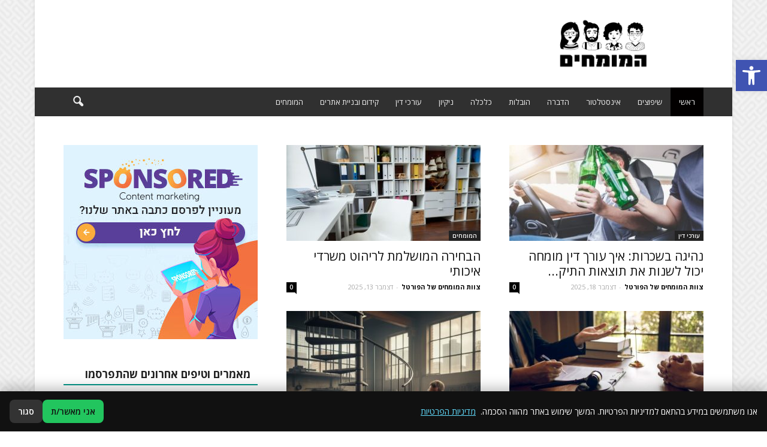

--- FILE ---
content_type: text/html; charset=UTF-8
request_url: https://specialists.co.il/page/2/
body_size: 23660
content:
<!doctype html >
<!--[if IE 8]>    <html class="ie8" lang="en"> <![endif]-->
<!--[if IE 9]>    <html class="ie9" lang="en"> <![endif]-->
<!--[if gt IE 8]><!--> <html dir="rtl" lang="he-IL"> <!--<![endif]-->
<head>
    <title>פורטל המומחים specialists | כל בעלי המקצוע ההמומחים בתחומם במקום אחד! - עמוד 2</title>
    <meta charset="UTF-8" />
    <meta name="viewport" content="width=device-width, initial-scale=1.0">
    <link rel="pingback" href="https://specialists.co.il/xmlrpc.php" />
    <meta name='robots' content='index, follow, max-image-preview:large, max-snippet:-1, max-video-preview:-1' />
<link rel="icon" type="image/png" href="https://specialists.co.il/wp-content/uploads/2019/09/המומחים.png">
	<!-- This site is optimized with the Yoast SEO plugin v19.13 - https://yoast.com/wordpress/plugins/seo/ -->
	<meta name="description" content="פורטל המומחים specilaists - בעלי מקצוע המומחים בתחומם מעלים מאמרים מקצועיים לאתר ואתם הגולשים זוכים באינספור טיפים ומדריכים מקצועיים בנושאים רבים. אנחנו מזמינים אתכם קהל גולשים יקר לגלוש בין הקטגוריות השונות ולחפש מידע רונטי אודות התחום המעניין אתכם." />
	<link rel="canonical" href="https://specialists.co.il/" />
	<meta property="og:locale" content="he_IL" />
	<meta property="og:type" content="website" />
	<meta property="og:title" content="פורטל המומחים specialists | כל בעלי המקצוע ההמומחים בתחומם במקום אחד!" />
	<meta property="og:description" content="פורטל המומחים specilaists - בעלי מקצוע המומחים בתחומם מעלים מאמרים מקצועיים לאתר ואתם הגולשים זוכים באינספור טיפים ומדריכים מקצועיים בנושאים רבים. אנחנו מזמינים אתכם קהל גולשים יקר לגלוש בין הקטגוריות השונות ולחפש מידע רונטי אודות התחום המעניין אתכם." />
	<meta property="og:url" content="https://specialists.co.il/" />
	<meta property="og:site_name" content="פורטל המומחים" />
	<meta property="article:modified_time" content="2022-12-06T11:24:47+00:00" />
	<meta name="twitter:card" content="summary_large_image" />
	<meta name="twitter:label1" content="Est. reading time" />
	<meta name="twitter:data1" content="2 דקות" />
	<script type="application/ld+json" class="yoast-schema-graph">{"@context":"https://schema.org","@graph":[{"@type":"WebPage","@id":"https://specialists.co.il/","url":"https://specialists.co.il/","name":"פורטל המומחים specialists | כל בעלי המקצוע ההמומחים בתחומם במקום אחד!","isPartOf":{"@id":"https://specialists.co.il/#website"},"datePublished":"2019-09-04T06:26:56+00:00","dateModified":"2022-12-06T11:24:47+00:00","description":"פורטל המומחים specilaists - בעלי מקצוע המומחים בתחומם מעלים מאמרים מקצועיים לאתר ואתם הגולשים זוכים באינספור טיפים ומדריכים מקצועיים בנושאים רבים. אנחנו מזמינים אתכם קהל גולשים יקר לגלוש בין הקטגוריות השונות ולחפש מידע רונטי אודות התחום המעניין אתכם.","breadcrumb":{"@id":"https://specialists.co.il/#breadcrumb"},"inLanguage":"he-IL","potentialAction":[{"@type":"ReadAction","target":["https://specialists.co.il/"]}]},{"@type":"BreadcrumbList","@id":"https://specialists.co.il/#breadcrumb","itemListElement":[{"@type":"ListItem","position":1,"name":"דף הבית"}]},{"@type":"WebSite","@id":"https://specialists.co.il/#website","url":"https://specialists.co.il/","name":"פורטל המומחים","description":"","potentialAction":[{"@type":"SearchAction","target":{"@type":"EntryPoint","urlTemplate":"https://specialists.co.il/?s={search_term_string}"},"query-input":"required name=search_term_string"}],"inLanguage":"he-IL"}]}</script>
	<meta name="google-site-verification" content="EY39znc20RCylPzoUo1t4F9bnTgfcQ7Ve6BMAfF8TKE" />
	<!-- / Yoast SEO plugin. -->


<link rel='dns-prefetch' href='//fonts.googleapis.com' />
<link rel="alternate" type="application/rss+xml" title="פורטל המומחים &laquo; פיד‏" href="https://specialists.co.il/feed/" />
<link rel="alternate" type="application/rss+xml" title="פורטל המומחים &laquo; פיד תגובות‏" href="https://specialists.co.il/comments/feed/" />
<link rel="alternate" type="application/rss+xml" title="פורטל המומחים &laquo; פיד תגובות של Home" href="https://specialists.co.il/home/feed/" />
<script type="text/javascript">
window._wpemojiSettings = {"baseUrl":"https:\/\/s.w.org\/images\/core\/emoji\/14.0.0\/72x72\/","ext":".png","svgUrl":"https:\/\/s.w.org\/images\/core\/emoji\/14.0.0\/svg\/","svgExt":".svg","source":{"concatemoji":"https:\/\/specialists.co.il\/wp-includes\/js\/wp-emoji-release.min.js?ver=6.1.1"}};
/*! This file is auto-generated */
!function(e,a,t){var n,r,o,i=a.createElement("canvas"),p=i.getContext&&i.getContext("2d");function s(e,t){var a=String.fromCharCode,e=(p.clearRect(0,0,i.width,i.height),p.fillText(a.apply(this,e),0,0),i.toDataURL());return p.clearRect(0,0,i.width,i.height),p.fillText(a.apply(this,t),0,0),e===i.toDataURL()}function c(e){var t=a.createElement("script");t.src=e,t.defer=t.type="text/javascript",a.getElementsByTagName("head")[0].appendChild(t)}for(o=Array("flag","emoji"),t.supports={everything:!0,everythingExceptFlag:!0},r=0;r<o.length;r++)t.supports[o[r]]=function(e){if(p&&p.fillText)switch(p.textBaseline="top",p.font="600 32px Arial",e){case"flag":return s([127987,65039,8205,9895,65039],[127987,65039,8203,9895,65039])?!1:!s([55356,56826,55356,56819],[55356,56826,8203,55356,56819])&&!s([55356,57332,56128,56423,56128,56418,56128,56421,56128,56430,56128,56423,56128,56447],[55356,57332,8203,56128,56423,8203,56128,56418,8203,56128,56421,8203,56128,56430,8203,56128,56423,8203,56128,56447]);case"emoji":return!s([129777,127995,8205,129778,127999],[129777,127995,8203,129778,127999])}return!1}(o[r]),t.supports.everything=t.supports.everything&&t.supports[o[r]],"flag"!==o[r]&&(t.supports.everythingExceptFlag=t.supports.everythingExceptFlag&&t.supports[o[r]]);t.supports.everythingExceptFlag=t.supports.everythingExceptFlag&&!t.supports.flag,t.DOMReady=!1,t.readyCallback=function(){t.DOMReady=!0},t.supports.everything||(n=function(){t.readyCallback()},a.addEventListener?(a.addEventListener("DOMContentLoaded",n,!1),e.addEventListener("load",n,!1)):(e.attachEvent("onload",n),a.attachEvent("onreadystatechange",function(){"complete"===a.readyState&&t.readyCallback()})),(e=t.source||{}).concatemoji?c(e.concatemoji):e.wpemoji&&e.twemoji&&(c(e.twemoji),c(e.wpemoji)))}(window,document,window._wpemojiSettings);
</script>
<style type="text/css">
img.wp-smiley,
img.emoji {
	display: inline !important;
	border: none !important;
	box-shadow: none !important;
	height: 1em !important;
	width: 1em !important;
	margin: 0 0.07em !important;
	vertical-align: -0.1em !important;
	background: none !important;
	padding: 0 !important;
}
</style>
	<link rel='stylesheet' id='wp-block-library-rtl-css' href='https://specialists.co.il/wp-includes/css/dist/block-library/style-rtl.min.css?ver=6.1.1' type='text/css' media='all' />
<link rel='stylesheet' id='classic-theme-styles-css' href='https://specialists.co.il/wp-includes/css/classic-themes.min.css?ver=1' type='text/css' media='all' />
<style id='global-styles-inline-css' type='text/css'>
body{--wp--preset--color--black: #000000;--wp--preset--color--cyan-bluish-gray: #abb8c3;--wp--preset--color--white: #ffffff;--wp--preset--color--pale-pink: #f78da7;--wp--preset--color--vivid-red: #cf2e2e;--wp--preset--color--luminous-vivid-orange: #ff6900;--wp--preset--color--luminous-vivid-amber: #fcb900;--wp--preset--color--light-green-cyan: #7bdcb5;--wp--preset--color--vivid-green-cyan: #00d084;--wp--preset--color--pale-cyan-blue: #8ed1fc;--wp--preset--color--vivid-cyan-blue: #0693e3;--wp--preset--color--vivid-purple: #9b51e0;--wp--preset--gradient--vivid-cyan-blue-to-vivid-purple: linear-gradient(135deg,rgba(6,147,227,1) 0%,rgb(155,81,224) 100%);--wp--preset--gradient--light-green-cyan-to-vivid-green-cyan: linear-gradient(135deg,rgb(122,220,180) 0%,rgb(0,208,130) 100%);--wp--preset--gradient--luminous-vivid-amber-to-luminous-vivid-orange: linear-gradient(135deg,rgba(252,185,0,1) 0%,rgba(255,105,0,1) 100%);--wp--preset--gradient--luminous-vivid-orange-to-vivid-red: linear-gradient(135deg,rgba(255,105,0,1) 0%,rgb(207,46,46) 100%);--wp--preset--gradient--very-light-gray-to-cyan-bluish-gray: linear-gradient(135deg,rgb(238,238,238) 0%,rgb(169,184,195) 100%);--wp--preset--gradient--cool-to-warm-spectrum: linear-gradient(135deg,rgb(74,234,220) 0%,rgb(151,120,209) 20%,rgb(207,42,186) 40%,rgb(238,44,130) 60%,rgb(251,105,98) 80%,rgb(254,248,76) 100%);--wp--preset--gradient--blush-light-purple: linear-gradient(135deg,rgb(255,206,236) 0%,rgb(152,150,240) 100%);--wp--preset--gradient--blush-bordeaux: linear-gradient(135deg,rgb(254,205,165) 0%,rgb(254,45,45) 50%,rgb(107,0,62) 100%);--wp--preset--gradient--luminous-dusk: linear-gradient(135deg,rgb(255,203,112) 0%,rgb(199,81,192) 50%,rgb(65,88,208) 100%);--wp--preset--gradient--pale-ocean: linear-gradient(135deg,rgb(255,245,203) 0%,rgb(182,227,212) 50%,rgb(51,167,181) 100%);--wp--preset--gradient--electric-grass: linear-gradient(135deg,rgb(202,248,128) 0%,rgb(113,206,126) 100%);--wp--preset--gradient--midnight: linear-gradient(135deg,rgb(2,3,129) 0%,rgb(40,116,252) 100%);--wp--preset--duotone--dark-grayscale: url('#wp-duotone-dark-grayscale');--wp--preset--duotone--grayscale: url('#wp-duotone-grayscale');--wp--preset--duotone--purple-yellow: url('#wp-duotone-purple-yellow');--wp--preset--duotone--blue-red: url('#wp-duotone-blue-red');--wp--preset--duotone--midnight: url('#wp-duotone-midnight');--wp--preset--duotone--magenta-yellow: url('#wp-duotone-magenta-yellow');--wp--preset--duotone--purple-green: url('#wp-duotone-purple-green');--wp--preset--duotone--blue-orange: url('#wp-duotone-blue-orange');--wp--preset--font-size--small: 13px;--wp--preset--font-size--medium: 20px;--wp--preset--font-size--large: 36px;--wp--preset--font-size--x-large: 42px;}.has-black-color{color: var(--wp--preset--color--black) !important;}.has-cyan-bluish-gray-color{color: var(--wp--preset--color--cyan-bluish-gray) !important;}.has-white-color{color: var(--wp--preset--color--white) !important;}.has-pale-pink-color{color: var(--wp--preset--color--pale-pink) !important;}.has-vivid-red-color{color: var(--wp--preset--color--vivid-red) !important;}.has-luminous-vivid-orange-color{color: var(--wp--preset--color--luminous-vivid-orange) !important;}.has-luminous-vivid-amber-color{color: var(--wp--preset--color--luminous-vivid-amber) !important;}.has-light-green-cyan-color{color: var(--wp--preset--color--light-green-cyan) !important;}.has-vivid-green-cyan-color{color: var(--wp--preset--color--vivid-green-cyan) !important;}.has-pale-cyan-blue-color{color: var(--wp--preset--color--pale-cyan-blue) !important;}.has-vivid-cyan-blue-color{color: var(--wp--preset--color--vivid-cyan-blue) !important;}.has-vivid-purple-color{color: var(--wp--preset--color--vivid-purple) !important;}.has-black-background-color{background-color: var(--wp--preset--color--black) !important;}.has-cyan-bluish-gray-background-color{background-color: var(--wp--preset--color--cyan-bluish-gray) !important;}.has-white-background-color{background-color: var(--wp--preset--color--white) !important;}.has-pale-pink-background-color{background-color: var(--wp--preset--color--pale-pink) !important;}.has-vivid-red-background-color{background-color: var(--wp--preset--color--vivid-red) !important;}.has-luminous-vivid-orange-background-color{background-color: var(--wp--preset--color--luminous-vivid-orange) !important;}.has-luminous-vivid-amber-background-color{background-color: var(--wp--preset--color--luminous-vivid-amber) !important;}.has-light-green-cyan-background-color{background-color: var(--wp--preset--color--light-green-cyan) !important;}.has-vivid-green-cyan-background-color{background-color: var(--wp--preset--color--vivid-green-cyan) !important;}.has-pale-cyan-blue-background-color{background-color: var(--wp--preset--color--pale-cyan-blue) !important;}.has-vivid-cyan-blue-background-color{background-color: var(--wp--preset--color--vivid-cyan-blue) !important;}.has-vivid-purple-background-color{background-color: var(--wp--preset--color--vivid-purple) !important;}.has-black-border-color{border-color: var(--wp--preset--color--black) !important;}.has-cyan-bluish-gray-border-color{border-color: var(--wp--preset--color--cyan-bluish-gray) !important;}.has-white-border-color{border-color: var(--wp--preset--color--white) !important;}.has-pale-pink-border-color{border-color: var(--wp--preset--color--pale-pink) !important;}.has-vivid-red-border-color{border-color: var(--wp--preset--color--vivid-red) !important;}.has-luminous-vivid-orange-border-color{border-color: var(--wp--preset--color--luminous-vivid-orange) !important;}.has-luminous-vivid-amber-border-color{border-color: var(--wp--preset--color--luminous-vivid-amber) !important;}.has-light-green-cyan-border-color{border-color: var(--wp--preset--color--light-green-cyan) !important;}.has-vivid-green-cyan-border-color{border-color: var(--wp--preset--color--vivid-green-cyan) !important;}.has-pale-cyan-blue-border-color{border-color: var(--wp--preset--color--pale-cyan-blue) !important;}.has-vivid-cyan-blue-border-color{border-color: var(--wp--preset--color--vivid-cyan-blue) !important;}.has-vivid-purple-border-color{border-color: var(--wp--preset--color--vivid-purple) !important;}.has-vivid-cyan-blue-to-vivid-purple-gradient-background{background: var(--wp--preset--gradient--vivid-cyan-blue-to-vivid-purple) !important;}.has-light-green-cyan-to-vivid-green-cyan-gradient-background{background: var(--wp--preset--gradient--light-green-cyan-to-vivid-green-cyan) !important;}.has-luminous-vivid-amber-to-luminous-vivid-orange-gradient-background{background: var(--wp--preset--gradient--luminous-vivid-amber-to-luminous-vivid-orange) !important;}.has-luminous-vivid-orange-to-vivid-red-gradient-background{background: var(--wp--preset--gradient--luminous-vivid-orange-to-vivid-red) !important;}.has-very-light-gray-to-cyan-bluish-gray-gradient-background{background: var(--wp--preset--gradient--very-light-gray-to-cyan-bluish-gray) !important;}.has-cool-to-warm-spectrum-gradient-background{background: var(--wp--preset--gradient--cool-to-warm-spectrum) !important;}.has-blush-light-purple-gradient-background{background: var(--wp--preset--gradient--blush-light-purple) !important;}.has-blush-bordeaux-gradient-background{background: var(--wp--preset--gradient--blush-bordeaux) !important;}.has-luminous-dusk-gradient-background{background: var(--wp--preset--gradient--luminous-dusk) !important;}.has-pale-ocean-gradient-background{background: var(--wp--preset--gradient--pale-ocean) !important;}.has-electric-grass-gradient-background{background: var(--wp--preset--gradient--electric-grass) !important;}.has-midnight-gradient-background{background: var(--wp--preset--gradient--midnight) !important;}.has-small-font-size{font-size: var(--wp--preset--font-size--small) !important;}.has-medium-font-size{font-size: var(--wp--preset--font-size--medium) !important;}.has-large-font-size{font-size: var(--wp--preset--font-size--large) !important;}.has-x-large-font-size{font-size: var(--wp--preset--font-size--x-large) !important;}
.wp-block-navigation a:where(:not(.wp-element-button)){color: inherit;}
:where(.wp-block-columns.is-layout-flex){gap: 2em;}
.wp-block-pullquote{font-size: 1.5em;line-height: 1.6;}
</style>
<link rel='stylesheet' id='contact-form-7-css' href='https://specialists.co.il/wp-content/plugins/contact-form-7/includes/css/styles.css?ver=5.7.2' type='text/css' media='all' />
<link rel='stylesheet' id='contact-form-7-rtl-css' href='https://specialists.co.il/wp-content/plugins/contact-form-7/includes/css/styles-rtl.css?ver=5.7.2' type='text/css' media='all' />
<style id='ilpc-inline-css' type='text/css'>

        .ilpc-banner{position:fixed;bottom:0;left:0;right:0;display:none;z-index:999999;background:#111;color:#fff;padding:14px 16px;gap:10px;align-items:center;justify-content:space-between;flex-wrap:wrap;direction:rtl;box-shadow:0 -6px 20px rgba(0,0,0,.25)}
        .ilpc-banner a{color:#61dafb;text-decoration:underline}
        .ilpc-actions{display:flex;gap:8px;align-items:center}
        .ilpc-btn{border:0;border-radius:8px;padding:9px 14px;cursor:pointer;font-weight:600}
        .ilpc-accept{background:#22c55e;color:#111}
        .ilpc-close{background:#333;color:#fff}
        .ilpc-text{line-height:1.4}
        .ilpc-consent-wrap{margin:10px 0}
        .ilpc-consent-wrap input[type="checkbox"]{margin-inline-start:6px;transform:scale(1.15)}
        .ilpc-error{margin-top:6px;color:#ef4444;font-size:.9em}
        
</style>
<link rel='stylesheet' id='google-fonts-style-css' href='https://fonts.googleapis.com/css?family=Open+Sans%3A300italic%2C400%2C400italic%2C600%2C600italic%2C700%7CRoboto%3A300%2C400%2C400italic%2C500%2C500italic%2C700%2C900&#038;ver=6.1.1' type='text/css' media='all' />
<link rel='stylesheet' id='pojo-a11y-css' href='https://specialists.co.il/wp-content/plugins/pojo-accessibility/assets/css/style.min.css?ver=1.0.0' type='text/css' media='all' />
<link rel='stylesheet' id='js_composer_front-css' href='https://specialists.co.il/wp-content/plugins/js_composer/assets/css/js_composer.min.css?ver=5.0.1' type='text/css' media='all' />
<link rel='stylesheet' id='td-theme-css' href='https://specialists.co.il/wp-content/themes/Newspaper/style.css?ver=7.7' type='text/css' media='all' />
<link rel='stylesheet' id='td-theme-demo-style-css' href='https://specialists.co.il/wp-content/themes/Newspaper/includes/demos/magazine/demo_style.css?ver=7.7' type='text/css' media='all' />
<script type='text/javascript' src='https://specialists.co.il/wp-includes/js/jquery/jquery.min.js?ver=3.6.1' id='jquery-core-js'></script>
<script type='text/javascript' src='https://specialists.co.il/wp-includes/js/jquery/jquery-migrate.min.js?ver=3.3.2' id='jquery-migrate-js'></script>
<link rel="https://api.w.org/" href="https://specialists.co.il/wp-json/" /><link rel="alternate" type="application/json" href="https://specialists.co.il/wp-json/wp/v2/pages/101" /><link rel="EditURI" type="application/rsd+xml" title="RSD" href="https://specialists.co.il/xmlrpc.php?rsd" />
<link rel="wlwmanifest" type="application/wlwmanifest+xml" href="https://specialists.co.il/wp-includes/wlwmanifest.xml" />
<meta name="generator" content="WordPress 6.1.1" />
<link rel='shortlink' href='https://specialists.co.il/' />
<link rel="alternate" type="application/json+oembed" href="https://specialists.co.il/wp-json/oembed/1.0/embed?url=https%3A%2F%2Fspecialists.co.il%2F" />
<link rel="alternate" type="text/xml+oembed" href="https://specialists.co.il/wp-json/oembed/1.0/embed?url=https%3A%2F%2Fspecialists.co.il%2F&#038;format=xml" />
<!--[if lt IE 9]><script src="https://html5shim.googlecode.com/svn/trunk/html5.js"></script><![endif]-->
    <meta name="generator" content="Powered by Visual Composer - drag and drop page builder for WordPress."/>
<!--[if lte IE 9]><link rel="stylesheet" type="text/css" href="https://specialists.co.il/wp-content/plugins/js_composer/assets/css/vc_lte_ie9.min.css" media="screen"><![endif]--><style type="text/css">
#pojo-a11y-toolbar .pojo-a11y-toolbar-toggle a{ background-color: #4054b2;	color: #ffffff;}
#pojo-a11y-toolbar .pojo-a11y-toolbar-overlay, #pojo-a11y-toolbar .pojo-a11y-toolbar-overlay ul.pojo-a11y-toolbar-items.pojo-a11y-links{ border-color: #4054b2;}
body.pojo-a11y-focusable a:focus{ outline-style: solid !important;	outline-width: 1px !important;	outline-color: #FF0000 !important;}
#pojo-a11y-toolbar{ top: 100px !important;}
#pojo-a11y-toolbar .pojo-a11y-toolbar-overlay{ background-color: #ffffff;}
#pojo-a11y-toolbar .pojo-a11y-toolbar-overlay ul.pojo-a11y-toolbar-items li.pojo-a11y-toolbar-item a, #pojo-a11y-toolbar .pojo-a11y-toolbar-overlay p.pojo-a11y-toolbar-title{ color: #333333;}
#pojo-a11y-toolbar .pojo-a11y-toolbar-overlay ul.pojo-a11y-toolbar-items li.pojo-a11y-toolbar-item a.active{ background-color: #4054b2;	color: #ffffff;}
@media (max-width: 767px) { #pojo-a11y-toolbar { top: 50px !important; } }</style>
<!-- JS generated by theme -->

<script>
    
    

	    var tdBlocksArray = []; //here we store all the items for the current page

	    //td_block class - each ajax block uses a object of this class for requests
	    function tdBlock() {
		    this.id = '';
		    this.block_type = 1; //block type id (1-234 etc)
		    this.atts = '';
		    this.td_column_number = '';
		    this.td_current_page = 1; //
		    this.post_count = 0; //from wp
		    this.found_posts = 0; //from wp
		    this.max_num_pages = 0; //from wp
		    this.td_filter_value = ''; //current live filter value
		    this.is_ajax_running = false;
		    this.td_user_action = ''; // load more or infinite loader (used by the animation)
		    this.header_color = '';
		    this.ajax_pagination_infinite_stop = ''; //show load more at page x
	    }


        // td_js_generator - mini detector
        (function(){
            var htmlTag = document.getElementsByTagName("html")[0];

            if ( navigator.userAgent.indexOf("MSIE 10.0") > -1 ) {
                htmlTag.className += ' ie10';
            }

            if ( !!navigator.userAgent.match(/Trident.*rv\:11\./) ) {
                htmlTag.className += ' ie11';
            }

            if ( /(iPad|iPhone|iPod)/g.test(navigator.userAgent) ) {
                htmlTag.className += ' td-md-is-ios';
            }

            var user_agent = navigator.userAgent.toLowerCase();
            if ( user_agent.indexOf("android") > -1 ) {
                htmlTag.className += ' td-md-is-android';
            }

            if ( -1 !== navigator.userAgent.indexOf('Mac OS X')  ) {
                htmlTag.className += ' td-md-is-os-x';
            }

            if ( /chrom(e|ium)/.test(navigator.userAgent.toLowerCase()) ) {
               htmlTag.className += ' td-md-is-chrome';
            }

            if ( -1 !== navigator.userAgent.indexOf('Firefox') ) {
                htmlTag.className += ' td-md-is-firefox';
            }

            if ( -1 !== navigator.userAgent.indexOf('Safari') && -1 === navigator.userAgent.indexOf('Chrome') ) {
                htmlTag.className += ' td-md-is-safari';
            }

            if( -1 !== navigator.userAgent.indexOf('IEMobile') ){
                htmlTag.className += ' td-md-is-iemobile';
            }

        })();




        var tdLocalCache = {};

        ( function () {
            "use strict";

            tdLocalCache = {
                data: {},
                remove: function (resource_id) {
                    delete tdLocalCache.data[resource_id];
                },
                exist: function (resource_id) {
                    return tdLocalCache.data.hasOwnProperty(resource_id) && tdLocalCache.data[resource_id] !== null;
                },
                get: function (resource_id) {
                    return tdLocalCache.data[resource_id];
                },
                set: function (resource_id, cachedData) {
                    tdLocalCache.remove(resource_id);
                    tdLocalCache.data[resource_id] = cachedData;
                }
            };
        })();

    
    
var tds_login_sing_in_widget="show";
var td_viewport_interval_list=[{"limitBottom":767,"sidebarWidth":228},{"limitBottom":1018,"sidebarWidth":300},{"limitBottom":1140,"sidebarWidth":324}];
var td_animation_stack_effect="type0";
var tds_animation_stack=true;
var td_animation_stack_specific_selectors=".entry-thumb, img";
var td_animation_stack_general_selectors=".td-animation-stack img, .post img";
var tds_general_modal_image="yes";
var td_ajax_url="https:\/\/specialists.co.il\/wp-admin\/admin-ajax.php?td_theme_name=Newspaper&v=7.7";
var td_get_template_directory_uri="https:\/\/specialists.co.il\/wp-content\/themes\/Newspaper";
var tds_snap_menu="smart_snap_always";
var tds_logo_on_sticky="show";
var tds_header_style="3";
var td_please_wait="Please wait...";
var td_email_user_pass_incorrect="User or password incorrect!";
var td_email_user_incorrect="Email or username incorrect!";
var td_email_incorrect="Email incorrect!";
var tds_more_articles_on_post_enable="show";
var tds_more_articles_on_post_time_to_wait="";
var tds_more_articles_on_post_pages_distance_from_top=0;
var tds_theme_color_site_wide="#009688";
var tds_smart_sidebar="enabled";
var tdThemeName="Newspaper";
var td_magnific_popup_translation_tPrev="Previous (Left arrow key)";
var td_magnific_popup_translation_tNext="Next (Right arrow key)";
var td_magnific_popup_translation_tCounter="%curr% of %total%";
var td_magnific_popup_translation_ajax_tError="The content from %url% could not be loaded.";
var td_magnific_popup_translation_image_tError="The image #%curr% could not be loaded.";
var td_ad_background_click_link="";
var td_ad_background_click_target="";
</script>


<!-- Header style compiled by theme -->

<style>
    

body {
	background-image:url("https://specialists.co.il/wp-content/uploads/2019/09/background.png");
}
.td-header-wrap .black-menu .sf-menu > .current-menu-item > a,
    .td-header-wrap .black-menu .sf-menu > .current-menu-ancestor > a,
    .td-header-wrap .black-menu .sf-menu > .current-category-ancestor > a,
    .td-header-wrap .black-menu .sf-menu > li > a:hover,
    .td-header-wrap .black-menu .sf-menu > .sfHover > a,
    .td-header-style-12 .td-header-menu-wrap-full,
    .sf-menu > .current-menu-item > a:after,
    .sf-menu > .current-menu-ancestor > a:after,
    .sf-menu > .current-category-ancestor > a:after,
    .sf-menu > li:hover > a:after,
    .sf-menu > .sfHover > a:after,
    .sf-menu ul .td-menu-item > a:hover,
    .sf-menu ul .sfHover > a,
    .sf-menu ul .current-menu-ancestor > a,
    .sf-menu ul .current-category-ancestor > a,
    .sf-menu ul .current-menu-item > a,
    .td-header-style-12 .td-affix,
    .header-search-wrap .td-drop-down-search:after,
    .header-search-wrap .td-drop-down-search .btn:hover,
    input[type=submit]:hover,
    .td-read-more a,
    .td-post-category:hover,
    .td-grid-style-1.td-hover-1 .td-big-grid-post:hover .td-post-category,
    .td-grid-style-5.td-hover-1 .td-big-grid-post:hover .td-post-category,
    .td_top_authors .td-active .td-author-post-count,
    .td_top_authors .td-active .td-author-comments-count,
    .td_top_authors .td_mod_wrap:hover .td-author-post-count,
    .td_top_authors .td_mod_wrap:hover .td-author-comments-count,
    .td-404-sub-sub-title a:hover,
    .td-search-form-widget .wpb_button:hover,
    .td-rating-bar-wrap div,
    .td_category_template_3 .td-current-sub-category,
    .dropcap,
    .td_wrapper_video_playlist .td_video_controls_playlist_wrapper,
    .wpb_default,
    .wpb_default:hover,
    .td-left-smart-list:hover,
    .td-right-smart-list:hover,
    .woocommerce-checkout .woocommerce input.button:hover,
    .woocommerce-page .woocommerce a.button:hover,
    .woocommerce-account div.woocommerce .button:hover,
    #bbpress-forums button:hover,
    .bbp_widget_login .button:hover,
    .td-footer-wrapper .td-post-category,
    .td-footer-wrapper .widget_product_search input[type="submit"]:hover,
    .woocommerce .product a.button:hover,
    .woocommerce .product #respond input#submit:hover,
    .woocommerce .checkout input#place_order:hover,
    .woocommerce .woocommerce.widget .button:hover,
    .single-product .product .summary .cart .button:hover,
    .woocommerce-cart .woocommerce table.cart .button:hover,
    .woocommerce-cart .woocommerce .shipping-calculator-form .button:hover,
    .td-next-prev-wrap a:hover,
    .td-load-more-wrap a:hover,
    .td-post-small-box a:hover,
    .page-nav .current,
    .page-nav:first-child > div,
    .td_category_template_8 .td-category-header .td-category a.td-current-sub-category,
    .td_category_template_4 .td-category-siblings .td-category a:hover,
    #bbpress-forums .bbp-pagination .current,
    #bbpress-forums #bbp-single-user-details #bbp-user-navigation li.current a,
    .td-theme-slider:hover .slide-meta-cat a,
    a.vc_btn-black:hover,
    .td-trending-now-wrapper:hover .td-trending-now-title,
    .td-scroll-up,
    .td-smart-list-button:hover,
    .td-weather-information:before,
    .td-weather-week:before,
    .td_block_exchange .td-exchange-header:before,
    .td_block_big_grid_9.td-grid-style-1 .td-post-category,
    .td_block_big_grid_9.td-grid-style-5 .td-post-category,
    .td-grid-style-6.td-hover-1 .td-module-thumb:after,
    .td-pulldown-syle-2 .td-subcat-dropdown ul:after,
    .td_block_template_9 .td-block-title:after,
    .td_block_template_15 .td-block-title:before,
    .global-block-template-3 .td-related-title .td-cur-simple-item,
    .global-block-template-4 .td-related-title .td-cur-simple-item,
    .global-block-template-9 .td-related-title .td-cur-simple-item:after {
        background-color: #009688;
    }

    .global-block-template-4 .td-related-title .td-cur-simple-item:before {
        border-color: #009688 transparent transparent transparent;
    }

    .woocommerce .woocommerce-message .button:hover,
    .woocommerce .woocommerce-error .button:hover,
    .woocommerce .woocommerce-info .button:hover {
        background-color: #009688 !important;
    }

    .woocommerce .product .onsale,
    .woocommerce.widget .ui-slider .ui-slider-handle {
        background: none #009688;
    }

    .woocommerce.widget.widget_layered_nav_filters ul li a {
        background: none repeat scroll 0 0 #009688 !important;
    }

    a,
    cite a:hover,
    .td_mega_menu_sub_cats .cur-sub-cat,
    .td-mega-span h3 a:hover,
    .td_mod_mega_menu:hover .entry-title a,
    .header-search-wrap .result-msg a:hover,
    .top-header-menu li a:hover,
    .top-header-menu .current-menu-item > a,
    .top-header-menu .current-menu-ancestor > a,
    .top-header-menu .current-category-ancestor > a,
    .td-social-icon-wrap > a:hover,
    .td-header-sp-top-widget .td-social-icon-wrap a:hover,
    .td-page-content blockquote p,
    .td-post-content blockquote p,
    .mce-content-body blockquote p,
    .comment-content blockquote p,
    .wpb_text_column blockquote p,
    .td_block_text_with_title blockquote p,
    .td_module_wrap:hover .entry-title a,
    .td-subcat-filter .td-subcat-list a:hover,
    .td-subcat-filter .td-subcat-dropdown a:hover,
    .td_quote_on_blocks,
    .dropcap2,
    .dropcap3,
    .td_top_authors .td-active .td-authors-name a,
    .td_top_authors .td_mod_wrap:hover .td-authors-name a,
    .td-post-next-prev-content a:hover,
    .author-box-wrap .td-author-social a:hover,
    .td-author-name a:hover,
    .td-author-url a:hover,
    .td_mod_related_posts:hover h3 > a,
    .td-post-template-11 .td-related-title .td-related-left:hover,
    .td-post-template-11 .td-related-title .td-related-right:hover,
    .td-post-template-11 .td-related-title .td-cur-simple-item,
    .td-post-template-11 .td_block_related_posts .td-next-prev-wrap a:hover,
    .comment-reply-link:hover,
    .logged-in-as a:hover,
    #cancel-comment-reply-link:hover,
    .td-search-query,
    .td-category-header .td-pulldown-category-filter-link:hover,
    .td-category-siblings .td-subcat-dropdown a:hover,
    .td-category-siblings .td-subcat-dropdown a.td-current-sub-category,
    .widget a:hover,
    .archive .widget_archive .current,
    .archive .widget_archive .current a,
    .widget_calendar tfoot a:hover,
    .woocommerce a.added_to_cart:hover,
    #bbpress-forums li.bbp-header .bbp-reply-content span a:hover,
    #bbpress-forums .bbp-forum-freshness a:hover,
    #bbpress-forums .bbp-topic-freshness a:hover,
    #bbpress-forums .bbp-forums-list li a:hover,
    #bbpress-forums .bbp-forum-title:hover,
    #bbpress-forums .bbp-topic-permalink:hover,
    #bbpress-forums .bbp-topic-started-by a:hover,
    #bbpress-forums .bbp-topic-started-in a:hover,
    #bbpress-forums .bbp-body .super-sticky li.bbp-topic-title .bbp-topic-permalink,
    #bbpress-forums .bbp-body .sticky li.bbp-topic-title .bbp-topic-permalink,
    .widget_display_replies .bbp-author-name,
    .widget_display_topics .bbp-author-name,
    .footer-text-wrap .footer-email-wrap a,
    .td-subfooter-menu li a:hover,
    .footer-social-wrap a:hover,
    a.vc_btn-black:hover,
    .td-smart-list-dropdown-wrap .td-smart-list-button:hover,
    .td_module_17 .td-read-more a:hover,
    .td_module_18 .td-read-more a:hover,
    .td_module_19 .td-post-author-name a:hover,
    .td-instagram-user a,
    .td-pulldown-syle-2 .td-subcat-dropdown:hover .td-subcat-more span,
    .td-pulldown-syle-2 .td-subcat-dropdown:hover .td-subcat-more i,
    .td-pulldown-syle-3 .td-subcat-dropdown:hover .td-subcat-more span,
    .td-pulldown-syle-3 .td-subcat-dropdown:hover .td-subcat-more i,
    .td-block-title-wrap .td-wrapper-pulldown-filter .td-pulldown-filter-display-option:hover,
    .td-block-title-wrap .td-wrapper-pulldown-filter .td-pulldown-filter-display-option:hover i,
    .td-block-title-wrap .td-wrapper-pulldown-filter .td-pulldown-filter-link:hover,
    .td-block-title-wrap .td-wrapper-pulldown-filter .td-pulldown-filter-item .td-cur-simple-item,
    .global-block-template-2 .td-related-title .td-cur-simple-item,
    .global-block-template-5 .td-related-title .td-cur-simple-item,
    .global-block-template-6 .td-related-title .td-cur-simple-item,
    .global-block-template-7 .td-related-title .td-cur-simple-item,
    .global-block-template-8 .td-related-title .td-cur-simple-item,
    .global-block-template-9 .td-related-title .td-cur-simple-item,
    .global-block-template-10 .td-related-title .td-cur-simple-item,
    .global-block-template-11 .td-related-title .td-cur-simple-item,
    .global-block-template-12 .td-related-title .td-cur-simple-item,
    .global-block-template-13 .td-related-title .td-cur-simple-item,
    .global-block-template-14 .td-related-title .td-cur-simple-item,
    .global-block-template-15 .td-related-title .td-cur-simple-item,
    .global-block-template-16 .td-related-title .td-cur-simple-item,
    .global-block-template-17 .td-related-title .td-cur-simple-item {
        color: #009688;
    }

    a.vc_btn-black.vc_btn_square_outlined:hover,
    a.vc_btn-black.vc_btn_outlined:hover,
    .td-mega-menu-page .wpb_content_element ul li a:hover {
        color: #009688 !important;
    }

    .td-next-prev-wrap a:hover,
    .td-load-more-wrap a:hover,
    .td-post-small-box a:hover,
    .page-nav .current,
    .page-nav:first-child > div,
    .td_category_template_8 .td-category-header .td-category a.td-current-sub-category,
    .td_category_template_4 .td-category-siblings .td-category a:hover,
    #bbpress-forums .bbp-pagination .current,
    .post .td_quote_box,
    .page .td_quote_box,
    a.vc_btn-black:hover,
    .td_block_template_5 .td-block-title > * {
        border-color: #009688;
    }

    .td_wrapper_video_playlist .td_video_currently_playing:after {
        border-color: #009688 !important;
    }

    .header-search-wrap .td-drop-down-search:before {
        border-color: transparent transparent #009688 transparent;
    }

    .block-title > span,
    .block-title > a,
    .block-title > label,
    .widgettitle,
    .widgettitle:after,
    .td-trending-now-title,
    .td-trending-now-wrapper:hover .td-trending-now-title,
    .wpb_tabs li.ui-tabs-active a,
    .wpb_tabs li:hover a,
    .vc_tta-container .vc_tta-color-grey.vc_tta-tabs-position-top.vc_tta-style-classic .vc_tta-tabs-container .vc_tta-tab.vc_active > a,
    .vc_tta-container .vc_tta-color-grey.vc_tta-tabs-position-top.vc_tta-style-classic .vc_tta-tabs-container .vc_tta-tab:hover > a,
    .td_block_template_1 .td-related-title .td-cur-simple-item,
    .woocommerce .product .products h2,
    .td-subcat-filter .td-subcat-dropdown:hover .td-subcat-more {
    	background-color: #009688;
    }

    .woocommerce div.product .woocommerce-tabs ul.tabs li.active {
    	background-color: #009688 !important;
    }

    .block-title,
    .td_block_template_1 .td-related-title,
    .wpb_tabs .wpb_tabs_nav,
    .vc_tta-container .vc_tta-color-grey.vc_tta-tabs-position-top.vc_tta-style-classic .vc_tta-tabs-container,
    .woocommerce div.product .woocommerce-tabs ul.tabs:before {
        border-color: #009688;
    }
    .td_block_wrap .td-subcat-item a.td-cur-simple-item {
	    color: #009688;
	}


    
    .td-grid-style-4 .entry-title
    {
        background-color: rgba(0, 150, 136, 0.7);
    }

    
    .td-theme-wrap .block-title > span,
    .td-theme-wrap .block-title > span > a,
    .td-theme-wrap .widget_rss .block-title .rsswidget,
    .td-theme-wrap .block-title > a,
    .widgettitle,
    .widgettitle > a,
    .td-trending-now-title,
    .wpb_tabs li.ui-tabs-active a,
    .wpb_tabs li:hover a,
    .vc_tta-container .vc_tta-color-grey.vc_tta-tabs-position-top.vc_tta-style-classic .vc_tta-tabs-container .vc_tta-tab.vc_active > a,
    .vc_tta-container .vc_tta-color-grey.vc_tta-tabs-position-top.vc_tta-style-classic .vc_tta-tabs-container .vc_tta-tab:hover > a,
    .td-related-title .td-cur-simple-item,
    .woocommerce div.product .woocommerce-tabs ul.tabs li.active,
    .woocommerce .product .products h2,
    .td-theme-wrap .td_block_template_2 .td-block-title > *,
    .td-theme-wrap .td_block_template_3 .td-block-title > *,
    .td-theme-wrap .td_block_template_4 .td-block-title > *,
    .td-theme-wrap .td_block_template_5 .td-block-title > *,
    .td-theme-wrap .td_block_template_6 .td-block-title > *,
    .td-theme-wrap .td_block_template_6 .td-block-title:before,
    .td-theme-wrap .td_block_template_7 .td-block-title > *,
    .td-theme-wrap .td_block_template_8 .td-block-title > *,
    .td-theme-wrap .td_block_template_9 .td-block-title > *,
    .td-theme-wrap .td_block_template_10 .td-block-title > *,
    .td-theme-wrap .td_block_template_11 .td-block-title > *,
    .td-theme-wrap .td_block_template_12 .td-block-title > *,
    .td-theme-wrap .td_block_template_13 .td-block-title > span,
    .td-theme-wrap .td_block_template_13 .td-block-title > a,
    .td-theme-wrap .td_block_template_14 .td-block-title > *,
    .td-theme-wrap .td_block_template_14 .td-block-title-wrap .td-wrapper-pulldown-filter .td-pulldown-filter-display-option,
    .td-theme-wrap .td_block_template_14 .td-block-title-wrap .td-wrapper-pulldown-filter .td-pulldown-filter-display-option i,
    .td-theme-wrap .td_block_template_14 .td-block-title-wrap .td-wrapper-pulldown-filter .td-pulldown-filter-display-option:hover,
    .td-theme-wrap .td_block_template_14 .td-block-title-wrap .td-wrapper-pulldown-filter .td-pulldown-filter-display-option:hover i,
    .td-theme-wrap .td_block_template_15 .td-block-title > *,
    .td-theme-wrap .td_block_template_15 .td-block-title-wrap .td-wrapper-pulldown-filter,
    .td-theme-wrap .td_block_template_15 .td-block-title-wrap .td-wrapper-pulldown-filter i,
    .td-theme-wrap .td_block_template_16 .td-block-title > *,
    .td-theme-wrap .td_block_template_17 .td-block-title > * {
    	color: #222222;
    }


    
    .td-header-wrap .td-header-top-menu-full,
    .td-header-wrap .top-header-menu .sub-menu {
        background-color: #f9f9f9;
    }
    .td-header-style-8 .td-header-top-menu-full {
        background-color: transparent;
    }
    .td-header-style-8 .td-header-top-menu-full .td-header-top-menu {
        background-color: #f9f9f9;
        padding-left: 15px;
        padding-right: 15px;
    }

    .td-header-wrap .td-header-top-menu-full .td-header-top-menu,
    .td-header-wrap .td-header-top-menu-full {
        border-bottom: none;
    }


    
    .td-header-top-menu,
    .td-header-top-menu a,
    .td-header-wrap .td-header-top-menu-full .td-header-top-menu,
    .td-header-wrap .td-header-top-menu-full a,
    .td-header-style-8 .td-header-top-menu,
    .td-header-style-8 .td-header-top-menu a {
        color: #2f2f2f;
    }

    
    .top-header-menu .current-menu-item > a,
    .top-header-menu .current-menu-ancestor > a,
    .top-header-menu .current-category-ancestor > a,
    .top-header-menu li a:hover {
        color: #009688;
    }

    
    .td-header-wrap .td-header-sp-top-widget .td-icon-font {
        color: #2f2f2f;
    }

    
    .td-header-wrap .td-header-sp-top-widget i.td-icon-font:hover {
        color: #009688;
    }


    
    .td-header-wrap .td-header-menu-wrap-full,
    .sf-menu > .current-menu-ancestor > a,
    .sf-menu > .current-category-ancestor > a,
    .td-header-menu-wrap.td-affix,
    .td-header-style-3 .td-header-main-menu,
    .td-header-style-3 .td-affix .td-header-main-menu,
    .td-header-style-4 .td-header-main-menu,
    .td-header-style-4 .td-affix .td-header-main-menu,
    .td-header-style-8 .td-header-menu-wrap.td-affix,
    .td-header-style-8 .td-header-top-menu-full {
		background-color: #303030;
    }


    .td-boxed-layout .td-header-style-3 .td-header-menu-wrap,
    .td-boxed-layout .td-header-style-4 .td-header-menu-wrap {
    	background-color: #303030 !important;
    }


    @media (min-width: 1019px) {
        .td-header-style-1 .td-header-sp-recs,
        .td-header-style-1 .td-header-sp-logo {
            margin-bottom: 28px;
        }
    }

    @media (min-width: 768px) and (max-width: 1018px) {
        .td-header-style-1 .td-header-sp-recs,
        .td-header-style-1 .td-header-sp-logo {
            margin-bottom: 14px;
        }
    }

    .td-header-style-7 .td-header-top-menu {
        border-bottom: none;
    }


    
    .sf-menu ul .td-menu-item > a:hover,
    .sf-menu ul .sfHover > a,
    .sf-menu ul .current-menu-ancestor > a,
    .sf-menu ul .current-category-ancestor > a,
    .sf-menu ul .current-menu-item > a,
    .sf-menu > .current-menu-item > a:after,
    .sf-menu > .current-menu-ancestor > a:after,
    .sf-menu > .current-category-ancestor > a:after,
    .sf-menu > li:hover > a:after,
    .sf-menu > .sfHover > a:after,
    .td_block_mega_menu .td-next-prev-wrap a:hover,
    .td-mega-span .td-post-category:hover,
    .td-header-wrap .black-menu .sf-menu > li > a:hover,
    .td-header-wrap .black-menu .sf-menu > .current-menu-ancestor > a,
    .td-header-wrap .black-menu .sf-menu > .sfHover > a,
    .header-search-wrap .td-drop-down-search:after,
    .header-search-wrap .td-drop-down-search .btn:hover,
    .td-header-wrap .black-menu .sf-menu > .current-menu-item > a,
    .td-header-wrap .black-menu .sf-menu > .current-menu-ancestor > a,
    .td-header-wrap .black-menu .sf-menu > .current-category-ancestor > a {
        background-color: #020000;
    }


    .td_block_mega_menu .td-next-prev-wrap a:hover {
        border-color: #020000;
    }

    .header-search-wrap .td-drop-down-search:before {
        border-color: transparent transparent #020000 transparent;
    }

    .td_mega_menu_sub_cats .cur-sub-cat,
    .td_mod_mega_menu:hover .entry-title a {
        color: #020000;
    }


    
    .td-header-wrap .td-header-menu-wrap .sf-menu > li > a,
    .td-header-wrap .header-search-wrap .td-icon-search {
        color: #efefef;
    }


    
    .td-menu-background:before,
    .td-search-background:before {
        background: rgba(69,132,112,0.85);
        background: -moz-linear-gradient(top, rgba(69,132,112,0.85) 0%, rgba(18,129,153,0.85) 100%);
        background: -webkit-gradient(left top, left bottom, color-stop(0%, rgba(69,132,112,0.85)), color-stop(100%, rgba(18,129,153,0.85)));
        background: -webkit-linear-gradient(top, rgba(69,132,112,0.85) 0%, rgba(18,129,153,0.85) 100%);
        background: -o-linear-gradient(top, rgba(69,132,112,0.85) 0%, @mobileu_gradient_two_mob 100%);
        background: -ms-linear-gradient(top, rgba(69,132,112,0.85) 0%, rgba(18,129,153,0.85) 100%);
        background: linear-gradient(to bottom, rgba(69,132,112,0.85) 0%, rgba(18,129,153,0.85) 100%);
        filter: progid:DXImageTransform.Microsoft.gradient( startColorstr='rgba(69,132,112,0.85)', endColorstr='rgba(18,129,153,0.85)', GradientType=0 );
    }

    
    .td-mobile-content .current-menu-item > a,
    .td-mobile-content .current-menu-ancestor > a,
    .td-mobile-content .current-category-ancestor > a,
    #td-mobile-nav .td-menu-login-section a:hover,
    #td-mobile-nav .td-register-section a:hover,
    #td-mobile-nav .td-menu-socials-wrap a:hover i,
    .td-search-close a:hover i {
        color: #e9ed6c;
    }

    
    .td-footer-wrapper::before {
        background-size: 100% auto;
    }

    
    .td-footer-wrapper::before {
        opacity: 0.6;
    }



    
    .td-menu-background,
    .td-search-background {
        background-image: url('https://specialists.co.il/wp-content/uploads/2019/09/1.jpg');
    }

    
    .top-header-menu > li > a,
    .td-weather-top-widget .td-weather-now .td-big-degrees,
    .td-weather-top-widget .td-weather-header .td-weather-city,
    .td-header-sp-top-menu .td_data_time {
        line-height:27px;
	
    }
    
    ul.sf-menu > .td-menu-item > a {
        font-size:13px;
	font-weight:normal;
	text-transform:none;
	
    }
    
    .block-title > span,
    .block-title > a,
    .widgettitle,
    .td-trending-now-title,
    .wpb_tabs li a,
    .vc_tta-container .vc_tta-color-grey.vc_tta-tabs-position-top.vc_tta-style-classic .vc_tta-tabs-container .vc_tta-tab > a,
    .td-theme-wrap .td-related-title a,
    .woocommerce div.product .woocommerce-tabs ul.tabs li a,
    .woocommerce .product .products h2,
    .td-theme-wrap .td-block-title {
        font-size:18px;
	font-weight:bold;
	text-transform:uppercase;
	
    }
    
    .top-header-menu > li,
    .td-header-sp-top-menu,
    #td-outer-wrap .td-header-sp-top-widget {
        line-height: 27px;
    }



/* Style generated by theme for demo: magazine */

.td-magazine .td-header-style-1 .td-header-gradient::before,
		.td-magazine .td-header-style-1 .td-mega-span .td-post-category:hover,
		.td-magazine .td-header-style-1 .header-search-wrap .td-drop-down-search::after {
			background-color: #009688;
		}

		.td-magazine .td-header-style-1 .td_mod_mega_menu:hover .entry-title a,
		.td-magazine .td-header-style-1 .td_mega_menu_sub_cats .cur-sub-cat,
		.td-magazine .vc_tta-container .vc_tta-color-grey.vc_tta-tabs-position-top.vc_tta-style-classic .vc_tta-tabs-container .vc_tta-tab.vc_active > a,
		.td-magazine .vc_tta-container .vc_tta-color-grey.vc_tta-tabs-position-top.vc_tta-style-classic .vc_tta-tabs-container .vc_tta-tab:hover > a,
		.td-magazine .td-related-title .td-cur-simple-item {
			color: #009688;
		}

		.td-magazine .td-header-style-1 .header-search-wrap .td-drop-down-search::before {
			border-color: transparent transparent #009688;
		}

		.td-magazine .td-header-style-1 .td-header-top-menu-full {
			border-top-color: #009688;
		}
</style>

<!-- Global site tag (gtag.js) - Google Analytics -->
<script async src="https://www.googletagmanager.com/gtag/js?id=UA-133707490-17"></script>
<script>
  window.dataLayer = window.dataLayer || [];
  function gtag(){dataLayer.push(arguments);}
  gtag('js', new Date());

  gtag('config', 'UA-133707490-17');
</script>
		<style type="text/css" id="wp-custom-css">
			body, p,h1,h2,h3,h4{font-family: 'Open Sans', arial, sans-serif;}
.block-title{font-family: 'Open Sans', arial, sans-serif;}		</style>
		<noscript><style type="text/css"> .wpb_animate_when_almost_visible { opacity: 1; }</style></noscript><script async src="//pagead2.googlesyndication.com/pagead/js/adsbygoogle.js"></script>
<script>
  (adsbygoogle = window.adsbygoogle || []).push({
    google_ad_client: "ca-pub-5117274501533275",
    enable_page_level_ads: true
  });
</script>
</head>

<body class="rtl home paged page-template page-template-page-pagebuilder-latest page-template-page-pagebuilder-latest-php page page-id-101 paged-2 page-paged-2 global-block-template-1 td-magazine wpb-js-composer js-comp-ver-5.0.1 vc_responsive td-animation-stack-type0 td-boxed-layout" itemscope="itemscope" itemtype="https://schema.org/WebPage">
</div>
        <div class="td-scroll-up"><i class="td-icon-menu-up"></i></div>
    
    <div class="td-menu-background"></div>
<div id="td-mobile-nav">
    <div class="td-mobile-container">
        <!-- mobile menu top section -->
        <div class="td-menu-socials-wrap">
            <!-- socials -->
            <div class="td-menu-socials">
                
        <span class="td-social-icon-wrap">
            <a target="_blank" href="#" title="Behance">
                <i class="td-icon-font td-icon-behance"></i>
            </a>
        </span>
        <span class="td-social-icon-wrap">
            <a target="_blank" href="#" title="Facebook">
                <i class="td-icon-font td-icon-facebook"></i>
            </a>
        </span>
        <span class="td-social-icon-wrap">
            <a target="_blank" href="#" title="Instagram">
                <i class="td-icon-font td-icon-instagram"></i>
            </a>
        </span>
        <span class="td-social-icon-wrap">
            <a target="_blank" href="#" title="Twitter">
                <i class="td-icon-font td-icon-twitter"></i>
            </a>
        </span>
        <span class="td-social-icon-wrap">
            <a target="_blank" href="#" title="Vimeo">
                <i class="td-icon-font td-icon-vimeo"></i>
            </a>
        </span>
        <span class="td-social-icon-wrap">
            <a target="_blank" href="#" title="VKontakte">
                <i class="td-icon-font td-icon-vk"></i>
            </a>
        </span>            </div>
            <!-- close button -->
            <div class="td-mobile-close">
                <a href="#"><i class="td-icon-close-mobile"></i></a>
            </div>
        </div>

        <!-- login section -->
                    <div class="td-menu-login-section">
                
    <div class="td-guest-wrap">
        <div class="td-menu-avatar"><div class="td-avatar-container"><img alt='' src='https://secure.gravatar.com/avatar/?s=80&#038;d=mm&#038;r=g' srcset='https://secure.gravatar.com/avatar/?s=160&#038;d=mm&#038;r=g 2x' class='avatar avatar-80 photo avatar-default' height='80' width='80' loading='lazy' decoding='async'/></div></div>
        <div class="td-menu-login"><a id="login-link-mob">Sign in</a></div>
    </div>
            </div>
        
        <!-- menu section -->
        <div class="td-mobile-content">
            <div class="menu-td-demo-header-menu-container"><ul id="menu-td-demo-header-menu" class="td-mobile-main-menu"><li id="menu-item-102" class="menu-item menu-item-type-post_type menu-item-object-page menu-item-home current-menu-item page_item page-item-101 current_page_item menu-item-first menu-item-102"><a href="https://specialists.co.il/">ראשי</a></li>
<li id="menu-item-303" class="menu-item menu-item-type-taxonomy menu-item-object-category menu-item-303"><a href="https://specialists.co.il/category/%d7%a9%d7%99%d7%a4%d7%95%d7%a6%d7%99%d7%9d/">שיפוצים</a></li>
<li id="menu-item-295" class="menu-item menu-item-type-taxonomy menu-item-object-category menu-item-295"><a href="https://specialists.co.il/category/%d7%90%d7%99%d7%a0%d7%a1%d7%98%d7%9c%d7%98%d7%95%d7%a8/">אינסטלטור</a></li>
<li id="menu-item-296" class="menu-item menu-item-type-taxonomy menu-item-object-category menu-item-296"><a href="https://specialists.co.il/category/%d7%94%d7%93%d7%91%d7%a8%d7%94/">הדברה</a></li>
<li id="menu-item-297" class="menu-item menu-item-type-taxonomy menu-item-object-category menu-item-297"><a href="https://specialists.co.il/category/%d7%94%d7%95%d7%91%d7%9c%d7%95%d7%aa/">הובלות</a></li>
<li id="menu-item-299" class="menu-item menu-item-type-taxonomy menu-item-object-category menu-item-299"><a href="https://specialists.co.il/category/%d7%9b%d7%9c%d7%9b%d7%9c%d7%94/">כלכלה</a></li>
<li id="menu-item-300" class="menu-item menu-item-type-taxonomy menu-item-object-category menu-item-300"><a href="https://specialists.co.il/category/%d7%a0%d7%99%d7%a7%d7%99%d7%95%d7%9f/">ניקיון</a></li>
<li id="menu-item-301" class="menu-item menu-item-type-taxonomy menu-item-object-category menu-item-301"><a href="https://specialists.co.il/category/%d7%a2%d7%95%d7%a8%d7%9b%d7%99-%d7%93%d7%99%d7%9f/">עורכי דין</a></li>
<li id="menu-item-302" class="menu-item menu-item-type-taxonomy menu-item-object-category menu-item-302"><a href="https://specialists.co.il/category/%d7%a7%d7%99%d7%93%d7%95%d7%9d-%d7%95%d7%91%d7%a0%d7%99%d7%99%d7%aa-%d7%90%d7%aa%d7%a8%d7%99%d7%9d/">קידום ובניית אתרים</a></li>
<li id="menu-item-298" class="menu-item menu-item-type-taxonomy menu-item-object-category menu-item-298"><a href="https://specialists.co.il/category/%d7%94%d7%9e%d7%95%d7%9e%d7%97%d7%99%d7%9d/">המומחים</a></li>
</ul></div>        </div>
    </div>

    <!-- register/login section -->
            <div id="login-form-mobile" class="td-register-section">
            
            <div id="td-login-mob" class="td-login-animation td-login-hide-mob">
            	<!-- close button -->
	            <div class="td-login-close">
	                <a href="#" class="td-back-button"><i class="td-icon-read-down"></i></a>
	                <div class="td-login-title">Sign in</div>
	                <!-- close button -->
		            <div class="td-mobile-close">
		                <a href="#"><i class="td-icon-close-mobile"></i></a>
		            </div>
	            </div>
	            <div class="td-login-form-wrap">
	                <div class="td-login-panel-title"><span>Welcome!</span>Log into your account</div>
	                <div class="td_display_err"></div>
	                <div class="td-login-inputs"><input class="td-login-input" type="text" name="login_email" id="login_email-mob" value="" required><label>your username</label></div>
	                <div class="td-login-inputs"><input class="td-login-input" type="password" name="login_pass" id="login_pass-mob" value="" required><label>your password</label></div>
	                <input type="button" name="login_button" id="login_button-mob" class="td-login-button" value="LOG IN">
	                <div class="td-login-info-text"><a href="#" id="forgot-pass-link-mob">Forgot your password?</a></div>
                </div>
            </div>

            

            <div id="td-forgot-pass-mob" class="td-login-animation td-login-hide-mob">
                <!-- close button -->
	            <div class="td-forgot-pass-close">
	                <a href="#" class="td-back-button"><i class="td-icon-read-down"></i></a>
	                <div class="td-login-title">Password recovery</div>
	            </div>
	            <div class="td-login-form-wrap">
	                <div class="td-login-panel-title">Recover your password</div>
	                <div class="td_display_err"></div>
	                <div class="td-login-inputs"><input class="td-login-input" type="text" name="forgot_email" id="forgot_email-mob" value="" required><label>your email</label></div>
	                <input type="button" name="forgot_button" id="forgot_button-mob" class="td-login-button" value="Send My Pass">
                </div>
            </div>
        </div>
    </div>    <div class="td-search-background"></div>
<div class="td-search-wrap-mob">
	<div class="td-drop-down-search" aria-labelledby="td-header-search-button">
		<form method="get" class="td-search-form" action="https://specialists.co.il/">
			<!-- close button -->
			<div class="td-search-close">
				<a href="#"><i class="td-icon-close-mobile"></i></a>
			</div>
			<div role="search" class="td-search-input">
				<span>Search</span>
				<input id="td-header-search-mob" type="text" value="" name="s" autocomplete="off" />
			</div>
		</form>
		<div id="td-aj-search-mob"></div>
	</div>
</div>    
    
    <div id="td-outer-wrap" class="td-theme-wrap">
    
        <!--
Header style 3
-->

<div class="td-header-wrap td-header-style-3">

    <div class="td-header-top-menu-full">
        <div class="td-container td-header-row td-header-top-menu">
            <!-- LOGIN MODAL -->

                <div  id="login-form" class="white-popup-block mfp-hide mfp-with-anim">
                    <div class="td-login-wrap">
                        <a href="#" class="td-back-button"><i class="td-icon-modal-back"></i></a>
                        <div id="td-login-div" class="td-login-form-div td-display-block">
                            <div class="td-login-panel-title">Sign in</div>
                            <div class="td-login-panel-descr">Welcome! Log into your account</div>
                            <div class="td_display_err"></div>
                            <div class="td-login-inputs"><input class="td-login-input" type="text" name="login_email" id="login_email" value="" required><label>your username</label></div>
	                        <div class="td-login-inputs"><input class="td-login-input" type="password" name="login_pass" id="login_pass" value="" required><label>your password</label></div>
                            <input type="button" name="login_button" id="login_button" class="wpb_button btn td-login-button" value="Login">
                            <div class="td-login-info-text"><a href="#" id="forgot-pass-link">Forgot your password? Get help</a></div>
                            
                        </div>

                        

                         <div id="td-forgot-pass-div" class="td-login-form-div td-display-none">
                            <div class="td-login-panel-title">Password recovery</div>
                            <div class="td-login-panel-descr">Recover your password</div>
                            <div class="td_display_err"></div>
                            <div class="td-login-inputs"><input class="td-login-input" type="text" name="forgot_email" id="forgot_email" value="" required><label>your email</label></div>
                            <input type="button" name="forgot_button" id="forgot_button" class="wpb_button btn td-login-button" value="Send My Password">
                            <div class="td-login-info-text">A password will be e-mailed to you.</div>
                        </div>
                    </div>
                </div>
                        </div>
    </div>

    <div class="td-banner-wrap-full">
        <div class="td-container td-header-row td-header-header">
            <div class="td-header-sp-logo">
                <h1 class="td-logo">        <a class="td-main-logo" href="https://specialists.co.il/">
            <img class="td-retina-data" data-retina="https://specialists.co.il/wp-content/uploads/2019/09/המומחים.png" src="https://specialists.co.il/wp-content/uploads/2019/09/המומחים.png" alt="פורטל המומחים"/>
            <span class="td-visual-hidden">פורטל המומחים</span>
        </a>
    </h1>            </div>
            <div class="td-header-sp-recs">
                <div class="td-header-rec-wrap">
    
</div>            </div>
        </div>
    </div>

    <div class="td-header-menu-wrap-full">
        <div class="td-header-menu-wrap">
            <div class="td-container td-header-row td-header-main-menu black-menu">
                <div id="td-header-menu" role="navigation">
    <div id="td-top-mobile-toggle"><a href="#"><i class="td-icon-font td-icon-mobile"></i></a></div>
    <div class="td-main-menu-logo td-logo-in-header">
        		<a class="td-mobile-logo td-sticky-mobile" href="https://specialists.co.il/">
			<img class="td-retina-data" data-retina="https://specialists.co.il/wp-content/uploads/2019/09/המומחים.png" src="https://specialists.co.il/wp-content/uploads/2019/09/המומחים.png" alt="פורטל המומחים"/>
		</a>
			<a class="td-header-logo td-sticky-mobile" href="https://specialists.co.il/">
			<img class="td-retina-data" data-retina="https://specialists.co.il/wp-content/uploads/2019/09/המומחים.png" src="https://specialists.co.il/wp-content/uploads/2019/09/המומחים.png" alt="פורטל המומחים"/>
		</a>
	    </div>
    <div class="menu-td-demo-header-menu-container"><ul id="menu-td-demo-header-menu-1" class="sf-menu"><li class="menu-item menu-item-type-post_type menu-item-object-page menu-item-home current-menu-item page_item page-item-101 current_page_item menu-item-first td-menu-item td-normal-menu menu-item-102"><a href="https://specialists.co.il/">ראשי</a></li>
<li class="menu-item menu-item-type-taxonomy menu-item-object-category td-menu-item td-normal-menu menu-item-303"><a href="https://specialists.co.il/category/%d7%a9%d7%99%d7%a4%d7%95%d7%a6%d7%99%d7%9d/">שיפוצים</a></li>
<li class="menu-item menu-item-type-taxonomy menu-item-object-category td-menu-item td-normal-menu menu-item-295"><a href="https://specialists.co.il/category/%d7%90%d7%99%d7%a0%d7%a1%d7%98%d7%9c%d7%98%d7%95%d7%a8/">אינסטלטור</a></li>
<li class="menu-item menu-item-type-taxonomy menu-item-object-category td-menu-item td-normal-menu menu-item-296"><a href="https://specialists.co.il/category/%d7%94%d7%93%d7%91%d7%a8%d7%94/">הדברה</a></li>
<li class="menu-item menu-item-type-taxonomy menu-item-object-category td-menu-item td-normal-menu menu-item-297"><a href="https://specialists.co.il/category/%d7%94%d7%95%d7%91%d7%9c%d7%95%d7%aa/">הובלות</a></li>
<li class="menu-item menu-item-type-taxonomy menu-item-object-category td-menu-item td-normal-menu menu-item-299"><a href="https://specialists.co.il/category/%d7%9b%d7%9c%d7%9b%d7%9c%d7%94/">כלכלה</a></li>
<li class="menu-item menu-item-type-taxonomy menu-item-object-category td-menu-item td-normal-menu menu-item-300"><a href="https://specialists.co.il/category/%d7%a0%d7%99%d7%a7%d7%99%d7%95%d7%9f/">ניקיון</a></li>
<li class="menu-item menu-item-type-taxonomy menu-item-object-category td-menu-item td-normal-menu menu-item-301"><a href="https://specialists.co.il/category/%d7%a2%d7%95%d7%a8%d7%9b%d7%99-%d7%93%d7%99%d7%9f/">עורכי דין</a></li>
<li class="menu-item menu-item-type-taxonomy menu-item-object-category td-menu-item td-normal-menu menu-item-302"><a href="https://specialists.co.il/category/%d7%a7%d7%99%d7%93%d7%95%d7%9d-%d7%95%d7%91%d7%a0%d7%99%d7%99%d7%aa-%d7%90%d7%aa%d7%a8%d7%99%d7%9d/">קידום ובניית אתרים</a></li>
<li class="menu-item menu-item-type-taxonomy menu-item-object-category td-menu-item td-normal-menu menu-item-298"><a href="https://specialists.co.il/category/%d7%94%d7%9e%d7%95%d7%9e%d7%97%d7%99%d7%9d/">המומחים</a></li>
</ul></div></div>


<div class="td-search-wrapper">
    <div id="td-top-search">
        <!-- Search -->
        <div class="header-search-wrap">
            <div class="dropdown header-search">
                <a id="td-header-search-button" href="#" role="button" class="dropdown-toggle " data-toggle="dropdown"><i class="td-icon-search"></i></a>
                <a id="td-header-search-button-mob" href="#" role="button" class="dropdown-toggle " data-toggle="dropdown"><i class="td-icon-search"></i></a>
            </div>
        </div>
    </div>
</div>

<div class="header-search-wrap">
	<div class="dropdown header-search">
		<div class="td-drop-down-search" aria-labelledby="td-header-search-button">
			<form method="get" class="td-search-form" action="https://specialists.co.il/">
				<div role="search" class="td-head-form-search-wrap">
					<input id="td-header-search" type="text" value="" name="s" autocomplete="off" /><input class="wpb_button wpb_btn-inverse btn" type="submit" id="td-header-search-top" value="Search" />
				</div>
			</form>
			<div id="td-aj-search"></div>
		</div>
	</div>
</div>            </div>
        </div>
    </div>

</div>
<div class="td-main-content-wrap td-main-page-wrap">



<div class="td-container td-pb-article-list">
    <div class="td-pb-row">
                            <div class="td-pb-span8 td-main-content" role="main">
                        <div class="td-ss-main-content td_block_template_1">
                            

	<div class="td-block-row">

	<div class="td-block-span6">

        <div class="td_module_1 td_module_wrap td-animation-stack">
            <div class="td-module-image">
                <div class="td-module-thumb"><a href="https://specialists.co.il/%d7%a0%d7%94%d7%99%d7%92%d7%94-%d7%91%d7%a9%d7%9b%d7%a8%d7%95%d7%aa-%d7%90%d7%99%d7%9a-%d7%a2%d7%95%d7%a8%d7%9a-%d7%93%d7%99%d7%9f-%d7%9e%d7%95%d7%9e%d7%97%d7%94-%d7%99%d7%9b%d7%95%d7%9c-%d7%9c%d7%a9/" rel="bookmark" title="נהיגה בשכרות: איך עורך דין מומחה יכול לשנות את תוצאות התיק שלך"><img width="324" height="160" class="entry-thumb" src="https://specialists.co.il/wp-content/uploads/2025/09/16-324x160.jpg" srcset="https://specialists.co.il/wp-content/uploads/2025/09/16-324x160.jpg 324w, https://specialists.co.il/wp-content/uploads/2025/09/16-533x261.jpg 533w" sizes="(max-width: 324px) 100vw, 324px" alt="עורך דין נהיגה בשכרות" title="נהיגה בשכרות: איך עורך דין מומחה יכול לשנות את תוצאות התיק שלך"/></a></div>                <a href="https://specialists.co.il/category/%d7%a2%d7%95%d7%a8%d7%9b%d7%99-%d7%93%d7%99%d7%9f/" class="td-post-category">עורכי דין</a>            </div>
            <h3 class="entry-title td-module-title"><a href="https://specialists.co.il/%d7%a0%d7%94%d7%99%d7%92%d7%94-%d7%91%d7%a9%d7%9b%d7%a8%d7%95%d7%aa-%d7%90%d7%99%d7%9a-%d7%a2%d7%95%d7%a8%d7%9a-%d7%93%d7%99%d7%9f-%d7%9e%d7%95%d7%9e%d7%97%d7%94-%d7%99%d7%9b%d7%95%d7%9c-%d7%9c%d7%a9/" rel="bookmark" title="נהיגה בשכרות: איך עורך דין מומחה יכול לשנות את תוצאות התיק שלך">נהיגה בשכרות: איך עורך דין מומחה יכול לשנות את תוצאות התיק...</a></h3>
            <div class="td-module-meta-info">
                <span class="td-post-author-name"><a href="https://specialists.co.il/author/qppfd4cajf/">צוות המומחים של הפורטל</a> <span>-</span> </span>                <span class="td-post-date"><time class="entry-date updated td-module-date" datetime="2025-12-18T12:08:51+00:00" >דצמבר 18, 2025</time></span>                <div class="td-module-comments"><a href="https://specialists.co.il/%d7%a0%d7%94%d7%99%d7%92%d7%94-%d7%91%d7%a9%d7%9b%d7%a8%d7%95%d7%aa-%d7%90%d7%99%d7%9a-%d7%a2%d7%95%d7%a8%d7%9a-%d7%93%d7%99%d7%9f-%d7%9e%d7%95%d7%9e%d7%97%d7%94-%d7%99%d7%9b%d7%95%d7%9c-%d7%9c%d7%a9/#respond">0</a></div>            </div>

            
        </div>

        
	</div> <!-- ./td-block-span6 -->

	<div class="td-block-span6">

        <div class="td_module_1 td_module_wrap td-animation-stack">
            <div class="td-module-image">
                <div class="td-module-thumb"><a href="https://specialists.co.il/%d7%94%d7%91%d7%97%d7%99%d7%a8%d7%94-%d7%94%d7%9e%d7%95%d7%a9%d7%9c%d7%9e%d7%aa-%d7%9c%d7%a8%d7%99%d7%94%d7%95%d7%98-%d7%9e%d7%a9%d7%a8%d7%93%d7%99-%d7%90%d7%99%d7%9b%d7%95%d7%aa%d7%99/" rel="bookmark" title="הבחירה המושלמת לריהוט משרדי איכותי"><img width="324" height="160" class="entry-thumb" src="https://specialists.co.il/wp-content/uploads/2025/07/15-324x160.jpg" srcset="https://specialists.co.il/wp-content/uploads/2025/07/15-324x160.jpg 324w, https://specialists.co.il/wp-content/uploads/2025/07/15-533x261.jpg 533w" sizes="(max-width: 324px) 100vw, 324px" alt="" title="הבחירה המושלמת לריהוט משרדי איכותי"/></a></div>                <a href="https://specialists.co.il/category/%d7%94%d7%9e%d7%95%d7%9e%d7%97%d7%99%d7%9d/" class="td-post-category">המומחים</a>            </div>
            <h3 class="entry-title td-module-title"><a href="https://specialists.co.il/%d7%94%d7%91%d7%97%d7%99%d7%a8%d7%94-%d7%94%d7%9e%d7%95%d7%a9%d7%9c%d7%9e%d7%aa-%d7%9c%d7%a8%d7%99%d7%94%d7%95%d7%98-%d7%9e%d7%a9%d7%a8%d7%93%d7%99-%d7%90%d7%99%d7%9b%d7%95%d7%aa%d7%99/" rel="bookmark" title="הבחירה המושלמת לריהוט משרדי איכותי">הבחירה המושלמת לריהוט משרדי איכותי</a></h3>
            <div class="td-module-meta-info">
                <span class="td-post-author-name"><a href="https://specialists.co.il/author/qppfd4cajf/">צוות המומחים של הפורטל</a> <span>-</span> </span>                <span class="td-post-date"><time class="entry-date updated td-module-date" datetime="2025-12-13T07:16:46+00:00" >דצמבר 13, 2025</time></span>                <div class="td-module-comments"><a href="https://specialists.co.il/%d7%94%d7%91%d7%97%d7%99%d7%a8%d7%94-%d7%94%d7%9e%d7%95%d7%a9%d7%9c%d7%9e%d7%aa-%d7%9c%d7%a8%d7%99%d7%94%d7%95%d7%98-%d7%9e%d7%a9%d7%a8%d7%93%d7%99-%d7%90%d7%99%d7%9b%d7%95%d7%aa%d7%99/#respond">0</a></div>            </div>

            
        </div>

        
	</div> <!-- ./td-block-span6 --></div><!--./row-fluid-->

	<div class="td-block-row">

	<div class="td-block-span6">

        <div class="td_module_1 td_module_wrap td-animation-stack">
            <div class="td-module-image">
                <div class="td-module-thumb"><a href="https://specialists.co.il/%d7%91%d7%90%d7%99%d7%96%d7%95-%d7%a2%d7%99%d7%9c%d7%94-%d7%a0%d7%99%d7%aa%d7%9f-%d7%9c%d7%91%d7%a7%d7%a9-%d7%a4%d7%a1%d7%99%d7%9c%d7%aa-%d7%a6%d7%95%d7%95%d7%90%d7%94/" rel="bookmark" title="באיזו עילה ניתן לבקש פסילת צוואה?"><img width="324" height="160" class="entry-thumb" src="https://specialists.co.il/wp-content/uploads/2025/03/114-324x160.jpg" srcset="https://specialists.co.il/wp-content/uploads/2025/03/114-324x160.jpg 324w, https://specialists.co.il/wp-content/uploads/2025/03/114-533x261.jpg 533w" sizes="(max-width: 324px) 100vw, 324px" alt="עורכי דין תעבורה" title="באיזו עילה ניתן לבקש פסילת צוואה?"/></a></div>                <a href="https://specialists.co.il/category/%d7%94%d7%9e%d7%95%d7%9e%d7%97%d7%99%d7%9d/" class="td-post-category">המומחים</a>            </div>
            <h3 class="entry-title td-module-title"><a href="https://specialists.co.il/%d7%91%d7%90%d7%99%d7%96%d7%95-%d7%a2%d7%99%d7%9c%d7%94-%d7%a0%d7%99%d7%aa%d7%9f-%d7%9c%d7%91%d7%a7%d7%a9-%d7%a4%d7%a1%d7%99%d7%9c%d7%aa-%d7%a6%d7%95%d7%95%d7%90%d7%94/" rel="bookmark" title="באיזו עילה ניתן לבקש פסילת צוואה?">באיזו עילה ניתן לבקש פסילת צוואה?</a></h3>
            <div class="td-module-meta-info">
                <span class="td-post-author-name"><a href="https://specialists.co.il/author/qppfd4cajf/">צוות המומחים של הפורטל</a> <span>-</span> </span>                <span class="td-post-date"><time class="entry-date updated td-module-date" datetime="2025-12-12T08:24:59+00:00" >דצמבר 12, 2025</time></span>                <div class="td-module-comments"><a href="https://specialists.co.il/%d7%91%d7%90%d7%99%d7%96%d7%95-%d7%a2%d7%99%d7%9c%d7%94-%d7%a0%d7%99%d7%aa%d7%9f-%d7%9c%d7%91%d7%a7%d7%a9-%d7%a4%d7%a1%d7%99%d7%9c%d7%aa-%d7%a6%d7%95%d7%95%d7%90%d7%94/#respond">0</a></div>            </div>

            
        </div>

        
	</div> <!-- ./td-block-span6 -->

	<div class="td-block-span6">

        <div class="td_module_1 td_module_wrap td-animation-stack">
            <div class="td-module-image">
                <div class="td-module-thumb"><a href="https://specialists.co.il/%d7%9e%d7%a1%d7%92%d7%a8%d7%99%d7%99%d7%aa-%d7%94%d7%90%d7%95%d7%9e%d7%a0%d7%99%d7%9d-%d7%94%d7%9e%d7%95%d7%9e%d7%97%d7%99%d7%9d-%d7%91%d7%a2%d7%91%d7%95%d7%93%d7%95%d7%aa-%d7%9e%d7%aa%d7%9b%d7%aa/" rel="bookmark" title="מסגריית האומנים: המומחים בעבודות מתכת למעלה מ-40 שנה"><img width="324" height="160" class="entry-thumb" src="https://specialists.co.il/wp-content/uploads/2025/12/unnamed-324x160.jpg" srcset="https://specialists.co.il/wp-content/uploads/2025/12/unnamed-324x160.jpg 324w, https://specialists.co.il/wp-content/uploads/2025/12/unnamed-533x261.jpg 533w" sizes="(max-width: 324px) 100vw, 324px" alt="מסגריית האומנים" title="מסגריית האומנים: המומחים בעבודות מתכת למעלה מ-40 שנה"/></a></div>                <a href="https://specialists.co.il/category/%d7%90%d7%93%d7%a8%d7%99%d7%9b%d7%9c%d7%95%d7%aa-%d7%95%d7%a2%d7%99%d7%a6%d7%95%d7%91-%d7%a4%d7%a0%d7%99%d7%9d/" class="td-post-category">אדריכלות ועיצוב פנים</a>            </div>
            <h3 class="entry-title td-module-title"><a href="https://specialists.co.il/%d7%9e%d7%a1%d7%92%d7%a8%d7%99%d7%99%d7%aa-%d7%94%d7%90%d7%95%d7%9e%d7%a0%d7%99%d7%9d-%d7%94%d7%9e%d7%95%d7%9e%d7%97%d7%99%d7%9d-%d7%91%d7%a2%d7%91%d7%95%d7%93%d7%95%d7%aa-%d7%9e%d7%aa%d7%9b%d7%aa/" rel="bookmark" title="מסגריית האומנים: המומחים בעבודות מתכת למעלה מ-40 שנה">מסגריית האומנים: המומחים בעבודות מתכת למעלה מ-40 שנה</a></h3>
            <div class="td-module-meta-info">
                <span class="td-post-author-name"><a href="https://specialists.co.il/author/qppfd4cajf/">צוות המומחים של הפורטל</a> <span>-</span> </span>                <span class="td-post-date"><time class="entry-date updated td-module-date" datetime="2025-12-09T09:57:09+00:00" >דצמבר 9, 2025</time></span>                <div class="td-module-comments"><a href="https://specialists.co.il/%d7%9e%d7%a1%d7%92%d7%a8%d7%99%d7%99%d7%aa-%d7%94%d7%90%d7%95%d7%9e%d7%a0%d7%99%d7%9d-%d7%94%d7%9e%d7%95%d7%9e%d7%97%d7%99%d7%9d-%d7%91%d7%a2%d7%91%d7%95%d7%93%d7%95%d7%aa-%d7%9e%d7%aa%d7%9b%d7%aa/#respond">0</a></div>            </div>

            
        </div>

        
	</div> <!-- ./td-block-span6 --></div><!--./row-fluid-->

	<div class="td-block-row">

	<div class="td-block-span6">

        <div class="td_module_1 td_module_wrap td-animation-stack">
            <div class="td-module-image">
                <div class="td-module-thumb"><a href="https://specialists.co.il/%d7%a0%d7%99%d7%94%d7%95%d7%9c-%d7%93%d7%99%d7%95%d7%9f-%d7%91%d7%9b%d7%99%d7%aa%d7%94/" rel="bookmark" title="ניהול דיון בכיתה"><img width="324" height="160" class="entry-thumb" src="https://specialists.co.il/wp-content/uploads/2025/11/ניהול-דיון-בכיתה-324x160.jpg" srcset="https://specialists.co.il/wp-content/uploads/2025/11/ניהול-דיון-בכיתה-324x160.jpg 324w, https://specialists.co.il/wp-content/uploads/2025/11/ניהול-דיון-בכיתה-533x261.jpg 533w" sizes="(max-width: 324px) 100vw, 324px" alt="ניהול דיון בכיתה" title="ניהול דיון בכיתה"/></a></div>                <a href="https://specialists.co.il/category/%d7%94%d7%9e%d7%95%d7%9e%d7%97%d7%99%d7%9d/" class="td-post-category">המומחים</a>            </div>
            <h3 class="entry-title td-module-title"><a href="https://specialists.co.il/%d7%a0%d7%99%d7%94%d7%95%d7%9c-%d7%93%d7%99%d7%95%d7%9f-%d7%91%d7%9b%d7%99%d7%aa%d7%94/" rel="bookmark" title="ניהול דיון בכיתה">ניהול דיון בכיתה</a></h3>
            <div class="td-module-meta-info">
                <span class="td-post-author-name"><a href="https://specialists.co.il/author/qppfd4cajf/">צוות המומחים של הפורטל</a> <span>-</span> </span>                <span class="td-post-date"><time class="entry-date updated td-module-date" datetime="2025-12-02T08:45:30+00:00" >דצמבר 2, 2025</time></span>                <div class="td-module-comments"><a href="https://specialists.co.il/%d7%a0%d7%99%d7%94%d7%95%d7%9c-%d7%93%d7%99%d7%95%d7%9f-%d7%91%d7%9b%d7%99%d7%aa%d7%94/#respond">0</a></div>            </div>

            
        </div>

        
	</div> <!-- ./td-block-span6 -->

	<div class="td-block-span6">

        <div class="td_module_1 td_module_wrap td-animation-stack">
            <div class="td-module-image">
                <div class="td-module-thumb"><a href="https://specialists.co.il/%d7%90%d7%a8%d7%95%d7%a0%d7%95%d7%aa-%d7%94%d7%96%d7%96%d7%94-%d7%91%d7%94%d7%96%d7%9e%d7%a0%d7%94-%d7%90%d7%99%d7%a9%d7%99%d7%aa/" rel="bookmark" title="ארונות הזזה בהזמנה אישית"><img width="324" height="160" class="entry-thumb" src="https://specialists.co.il/wp-content/uploads/2026/01/44-324x160.jpg" srcset="https://specialists.co.il/wp-content/uploads/2026/01/44-324x160.jpg 324w, https://specialists.co.il/wp-content/uploads/2026/01/44-533x261.jpg 533w" sizes="(max-width: 324px) 100vw, 324px" alt="" title="ארונות הזזה בהזמנה אישית"/></a></div>                <a href="https://specialists.co.il/category/%d7%94%d7%9e%d7%95%d7%9e%d7%97%d7%99%d7%9d/" class="td-post-category">המומחים</a>            </div>
            <h3 class="entry-title td-module-title"><a href="https://specialists.co.il/%d7%90%d7%a8%d7%95%d7%a0%d7%95%d7%aa-%d7%94%d7%96%d7%96%d7%94-%d7%91%d7%94%d7%96%d7%9e%d7%a0%d7%94-%d7%90%d7%99%d7%a9%d7%99%d7%aa/" rel="bookmark" title="ארונות הזזה בהזמנה אישית">ארונות הזזה בהזמנה אישית</a></h3>
            <div class="td-module-meta-info">
                <span class="td-post-author-name"><a href="https://specialists.co.il/author/qppfd4cajf/">צוות המומחים של הפורטל</a> <span>-</span> </span>                <span class="td-post-date"><time class="entry-date updated td-module-date" datetime="2025-11-29T08:14:44+00:00" >נובמבר 29, 2025</time></span>                <div class="td-module-comments"><a href="https://specialists.co.il/%d7%90%d7%a8%d7%95%d7%a0%d7%95%d7%aa-%d7%94%d7%96%d7%96%d7%94-%d7%91%d7%94%d7%96%d7%9e%d7%a0%d7%94-%d7%90%d7%99%d7%a9%d7%99%d7%aa/#respond">0</a></div>            </div>

            
        </div>

        
	</div> <!-- ./td-block-span6 --></div><!--./row-fluid-->

	<div class="td-block-row">

	<div class="td-block-span6">

        <div class="td_module_1 td_module_wrap td-animation-stack">
            <div class="td-module-image">
                <div class="td-module-thumb"><a href="https://specialists.co.il/%d7%aa%d7%95%d7%a1%d7%a4%d7%99-%d7%aa%d7%96%d7%95%d7%a0%d7%94-%d7%9c%d7%a2%d7%95%d7%a8-%d7%94%d7%a4%d7%a0%d7%99%d7%9d-%d7%94%d7%93%d7%a8%d7%9a-%d7%a9%d7%9c%d7%9a-%d7%9c%d7%a2%d7%95%d7%a8-%d7%96/" rel="bookmark" title="תוספי תזונה לעור הפנים &#8211; הדרך שלך לעור זוהר ובריא"><img width="324" height="160" class="entry-thumb" src="https://specialists.co.il/wp-content/uploads/2025/11/48-324x160.jpg" srcset="https://specialists.co.il/wp-content/uploads/2025/11/48-324x160.jpg 324w, https://specialists.co.il/wp-content/uploads/2025/11/48-533x261.jpg 533w" sizes="(max-width: 324px) 100vw, 324px" alt="תוספי תזונה לעור הפנים" title="תוספי תזונה לעור הפנים &#8211; הדרך שלך לעור זוהר ובריא"/></a></div>                <a href="https://specialists.co.il/category/%d7%91%d7%a8%d7%99%d7%90%d7%95%d7%aa/" class="td-post-category">בריאות</a>            </div>
            <h3 class="entry-title td-module-title"><a href="https://specialists.co.il/%d7%aa%d7%95%d7%a1%d7%a4%d7%99-%d7%aa%d7%96%d7%95%d7%a0%d7%94-%d7%9c%d7%a2%d7%95%d7%a8-%d7%94%d7%a4%d7%a0%d7%99%d7%9d-%d7%94%d7%93%d7%a8%d7%9a-%d7%a9%d7%9c%d7%9a-%d7%9c%d7%a2%d7%95%d7%a8-%d7%96/" rel="bookmark" title="תוספי תזונה לעור הפנים &#8211; הדרך שלך לעור זוהר ובריא">תוספי תזונה לעור הפנים &#8211; הדרך שלך לעור זוהר ובריא</a></h3>
            <div class="td-module-meta-info">
                <span class="td-post-author-name"><a href="https://specialists.co.il/author/qppfd4cajf/">צוות המומחים של הפורטל</a> <span>-</span> </span>                <span class="td-post-date"><time class="entry-date updated td-module-date" datetime="2025-11-23T11:10:49+00:00" >נובמבר 23, 2025</time></span>                <div class="td-module-comments"><a href="https://specialists.co.il/%d7%aa%d7%95%d7%a1%d7%a4%d7%99-%d7%aa%d7%96%d7%95%d7%a0%d7%94-%d7%9c%d7%a2%d7%95%d7%a8-%d7%94%d7%a4%d7%a0%d7%99%d7%9d-%d7%94%d7%93%d7%a8%d7%9a-%d7%a9%d7%9c%d7%9a-%d7%9c%d7%a2%d7%95%d7%a8-%d7%96/#respond">0</a></div>            </div>

            
        </div>

        
	</div> <!-- ./td-block-span6 -->

	<div class="td-block-span6">

        <div class="td_module_1 td_module_wrap td-animation-stack">
            <div class="td-module-image">
                <div class="td-module-thumb"><a href="https://specialists.co.il/%d7%9e%d7%a9%d7%9b%d7%a0%d7%aa%d7%90-%d7%9c%d7%91%d7%a0%d7%99%d7%99%d7%94-%d7%a2%d7%a6%d7%9e%d7%99%d7%aa/" rel="bookmark" title="משכנתא לבנייה עצמית"><img width="324" height="160" class="entry-thumb" src="https://specialists.co.il/wp-content/uploads/2025/05/6-324x160.jpg" srcset="https://specialists.co.il/wp-content/uploads/2025/05/6-324x160.jpg 324w, https://specialists.co.il/wp-content/uploads/2025/05/6-533x261.jpg 533w" sizes="(max-width: 324px) 100vw, 324px" alt="משכנתא לבנייה עצמית" title="משכנתא לבנייה עצמית"/></a></div>                <a href="https://specialists.co.il/category/%d7%94%d7%9e%d7%95%d7%9e%d7%97%d7%99%d7%9d/" class="td-post-category">המומחים</a>            </div>
            <h3 class="entry-title td-module-title"><a href="https://specialists.co.il/%d7%9e%d7%a9%d7%9b%d7%a0%d7%aa%d7%90-%d7%9c%d7%91%d7%a0%d7%99%d7%99%d7%94-%d7%a2%d7%a6%d7%9e%d7%99%d7%aa/" rel="bookmark" title="משכנתא לבנייה עצמית">משכנתא לבנייה עצמית</a></h3>
            <div class="td-module-meta-info">
                <span class="td-post-author-name"><a href="https://specialists.co.il/author/qppfd4cajf/">צוות המומחים של הפורטל</a> <span>-</span> </span>                <span class="td-post-date"><time class="entry-date updated td-module-date" datetime="2025-11-20T14:18:46+00:00" >נובמבר 20, 2025</time></span>                <div class="td-module-comments"><a href="https://specialists.co.il/%d7%9e%d7%a9%d7%9b%d7%a0%d7%aa%d7%90-%d7%9c%d7%91%d7%a0%d7%99%d7%99%d7%94-%d7%a2%d7%a6%d7%9e%d7%99%d7%aa/#respond">0</a></div>            </div>

            
        </div>

        
	</div> <!-- ./td-block-span6 --></div><!--./row-fluid-->

	<div class="td-block-row">

	<div class="td-block-span6">

        <div class="td_module_1 td_module_wrap td-animation-stack">
            <div class="td-module-image">
                <div class="td-module-thumb"><a href="https://specialists.co.il/%d7%9b%d7%9a-%d7%9e%d7%9b%d7%99%d7%a0%d7%99%d7%9d-%d7%90%d7%aa-%d7%94%d7%91%d7%99%d7%aa-%d7%9c%d7%97%d7%99%d7%99%d7%9d-%d7%97%d7%93%d7%a9%d7%99%d7%9d/" rel="bookmark" title="כך מכינים את הבית לחיים חדשים"><img width="324" height="160" class="entry-thumb" src="https://specialists.co.il/wp-content/uploads/2026/01/58-324x160.jpg" srcset="https://specialists.co.il/wp-content/uploads/2026/01/58-324x160.jpg 324w, https://specialists.co.il/wp-content/uploads/2026/01/58-533x261.jpg 533w" sizes="(max-width: 324px) 100vw, 324px" alt="" title="כך מכינים את הבית לחיים חדשים"/></a></div>                <a href="https://specialists.co.il/category/%d7%a0%d7%99%d7%a7%d7%99%d7%95%d7%9f/" class="td-post-category">ניקיון</a>            </div>
            <h3 class="entry-title td-module-title"><a href="https://specialists.co.il/%d7%9b%d7%9a-%d7%9e%d7%9b%d7%99%d7%a0%d7%99%d7%9d-%d7%90%d7%aa-%d7%94%d7%91%d7%99%d7%aa-%d7%9c%d7%97%d7%99%d7%99%d7%9d-%d7%97%d7%93%d7%a9%d7%99%d7%9d/" rel="bookmark" title="כך מכינים את הבית לחיים חדשים">כך מכינים את הבית לחיים חדשים</a></h3>
            <div class="td-module-meta-info">
                <span class="td-post-author-name"><a href="https://specialists.co.il/author/qppfd4cajf/">צוות המומחים של הפורטל</a> <span>-</span> </span>                <span class="td-post-date"><time class="entry-date updated td-module-date" datetime="2025-11-16T07:54:57+00:00" >נובמבר 16, 2025</time></span>                <div class="td-module-comments"><a href="https://specialists.co.il/%d7%9b%d7%9a-%d7%9e%d7%9b%d7%99%d7%a0%d7%99%d7%9d-%d7%90%d7%aa-%d7%94%d7%91%d7%99%d7%aa-%d7%9c%d7%97%d7%99%d7%99%d7%9d-%d7%97%d7%93%d7%a9%d7%99%d7%9d/#respond">0</a></div>            </div>

            
        </div>

        
	</div> <!-- ./td-block-span6 -->

	<div class="td-block-span6">

        <div class="td_module_1 td_module_wrap td-animation-stack">
            <div class="td-module-image">
                <div class="td-module-thumb"><a href="https://specialists.co.il/%d7%94%d7%9b%d7%9c-%d7%a2%d7%9c-%d7%9e%d7%a2%d7%a8%d7%9b%d7%95%d7%aa-%d7%a9%d7%97%d7%a8%d7%95%d7%a8-%d7%a2%d7%a9%d7%9f-%d7%9e%d7%a4%d7%95%d7%97%d7%99%d7%9d-%d7%95%d7%9e%d7%a2%d7%a8%d7%9b%d7%aa-%d7%a7/" rel="bookmark" title="הכל על מערכות שחרור עשן, מפוחים ומערכת קירור"><img width="324" height="160" class="entry-thumb" src="https://specialists.co.il/wp-content/uploads/2025/09/1-324x160.jpg" srcset="https://specialists.co.il/wp-content/uploads/2025/09/1-324x160.jpg 324w, https://specialists.co.il/wp-content/uploads/2025/09/1-533x261.jpg 533w" sizes="(max-width: 324px) 100vw, 324px" alt="מערכת קירור" title="הכל על מערכות שחרור עשן, מפוחים ומערכת קירור"/></a></div>                <a href="https://specialists.co.il/category/%d7%90%d7%99%d7%a0%d7%a1%d7%98%d7%9c%d7%98%d7%95%d7%a8/" class="td-post-category">אינסטלטור</a>            </div>
            <h3 class="entry-title td-module-title"><a href="https://specialists.co.il/%d7%94%d7%9b%d7%9c-%d7%a2%d7%9c-%d7%9e%d7%a2%d7%a8%d7%9b%d7%95%d7%aa-%d7%a9%d7%97%d7%a8%d7%95%d7%a8-%d7%a2%d7%a9%d7%9f-%d7%9e%d7%a4%d7%95%d7%97%d7%99%d7%9d-%d7%95%d7%9e%d7%a2%d7%a8%d7%9b%d7%aa-%d7%a7/" rel="bookmark" title="הכל על מערכות שחרור עשן, מפוחים ומערכת קירור">הכל על מערכות שחרור עשן, מפוחים ומערכת קירור</a></h3>
            <div class="td-module-meta-info">
                <span class="td-post-author-name"><a href="https://specialists.co.il/author/qppfd4cajf/">צוות המומחים של הפורטל</a> <span>-</span> </span>                <span class="td-post-date"><time class="entry-date updated td-module-date" datetime="2025-11-04T08:41:31+00:00" >נובמבר 4, 2025</time></span>                <div class="td-module-comments"><a href="https://specialists.co.il/%d7%94%d7%9b%d7%9c-%d7%a2%d7%9c-%d7%9e%d7%a2%d7%a8%d7%9b%d7%95%d7%aa-%d7%a9%d7%97%d7%a8%d7%95%d7%a8-%d7%a2%d7%a9%d7%9f-%d7%9e%d7%a4%d7%95%d7%97%d7%99%d7%9d-%d7%95%d7%9e%d7%a2%d7%a8%d7%9b%d7%aa-%d7%a7/#respond">0</a></div>            </div>

            
        </div>

        
	</div> <!-- ./td-block-span6 --></div><!--./row-fluid--><div class="page-nav td-pb-padding-side"><a href="https://specialists.co.il/" ><i class="td-icon-menu-left"></i></a><a href="https://specialists.co.il/" class="page" title="1">1</a><span class="current">2</span><a href="https://specialists.co.il/page/3/" class="page" title="3">3</a><span class="extend">...</span><a href="https://specialists.co.il/page/58/" class="last" title="58">58</a><a href="https://specialists.co.il/page/3/" ><i class="td-icon-menu-right"></i></a><span class="pages">עמוד 2 מתוך 58</span><div class="clearfix"></div></div>                        </div>
                    </div>
                    <div class="td-pb-span4 td-main-sidebar" role="complementary">
                        <div class="td-ss-main-sidebar">
                            <aside class="td_block_template_1 widget widget_media_image"><a href="https://sponsored.co.il/product/specialists/"><img width="324" height="324" src="https://specialists.co.il/wp-content/uploads/2020/05/large-באנר-ספוסר-2-1-1.jpg" class="image wp-image-433  attachment-full size-full" alt="" decoding="async" loading="lazy" style="max-width: 100%; height: auto;" srcset="https://specialists.co.il/wp-content/uploads/2020/05/large-באנר-ספוסר-2-1-1.jpg 324w, https://specialists.co.il/wp-content/uploads/2020/05/large-באנר-ספוסר-2-1-1-150x150.jpg 150w, https://specialists.co.il/wp-content/uploads/2020/05/large-באנר-ספוסר-2-1-1-300x300.jpg 300w" sizes="(max-width: 324px) 100vw, 324px" /></a></aside><div class="td_block_wrap td_block_21 td_block_widget td_uid_3_697aac09e0429_rand td-pb-border-top td_block_template_1"  data-td-block-uid="td_uid_3_697aac09e0429" ><script>var block_td_uid_3_697aac09e0429 = new tdBlock();
block_td_uid_3_697aac09e0429.id = "td_uid_3_697aac09e0429";
block_td_uid_3_697aac09e0429.atts = '{"limit":"3","sort":"","post_ids":"","tag_slug":"","autors_id":"","installed_post_types":"","category_id":"","category_ids":"","custom_title":"\u05de\u05d0\u05de\u05e8\u05d9\u05dd \u05d5\u05d8\u05d9\u05e4\u05d9\u05dd \u05d0\u05d7\u05e8\u05d5\u05e0\u05d9\u05dd \u05e9\u05d4\u05ea\u05e4\u05e8\u05e1\u05de\u05d5","custom_url":"","show_child_cat":"","sub_cat_ajax":"","ajax_pagination":"","header_color":"#","header_text_color":"#","ajax_pagination_infinite_stop":"","td_column_number":1,"td_ajax_preloading":"","td_ajax_filter_type":"","td_ajax_filter_ids":"","td_filter_default_txt":"All","color_preset":"","border_top":"","class":"td_block_widget td_uid_3_697aac09e0429_rand","el_class":"","offset":"","css":"","tdc_css":"","tdc_css_class":"td_uid_3_697aac09e0429_rand","live_filter":"","live_filter_cur_post_id":"","live_filter_cur_post_author":"","block_template_id":""}';
block_td_uid_3_697aac09e0429.td_column_number = "1";
block_td_uid_3_697aac09e0429.block_type = "td_block_21";
block_td_uid_3_697aac09e0429.post_count = "3";
block_td_uid_3_697aac09e0429.found_posts = "571";
block_td_uid_3_697aac09e0429.header_color = "#";
block_td_uid_3_697aac09e0429.ajax_pagination_infinite_stop = "";
block_td_uid_3_697aac09e0429.max_num_pages = "191";
tdBlocksArray.push(block_td_uid_3_697aac09e0429);
</script><div class="td-block-title-wrap"><h4 class="block-title"><span class="td-pulldown-size">מאמרים וטיפים אחרונים שהתפרסמו</span></h4></div><div id=td_uid_3_697aac09e0429 class="td_block_inner">
        <div class="td_module_16 td_module_wrap td-animation-stack">
            <div class="td-module-thumb"><a href="https://specialists.co.il/%d7%94%d7%a4%d7%aa%d7%a8%d7%95%d7%9f-%d7%94%d7%90%d7%99%d7%93%d7%99%d7%90%d7%9c%d7%99-%d7%9c%d7%a8%d7%9b%d7%91-%d7%a9%d7%9c%d7%9a-%d7%90%d7%99%d7%aa%d7%99-%d7%9e%d7%95%d7%98%d7%95%d7%a8%d7%a1/" rel="bookmark" title="הפתרון האידיאלי לרכב שלך &#8211; איתי מוטורס"><img width="150" height="150" class="entry-thumb" src="https://specialists.co.il/wp-content/uploads/2023/08/car-5246178_1920-150x150.jpg" alt="" title="הפתרון האידיאלי לרכב שלך &#8211; איתי מוטורס"/></a></div>
            <div class="item-details">
                <h3 class="entry-title td-module-title"><a href="https://specialists.co.il/%d7%94%d7%a4%d7%aa%d7%a8%d7%95%d7%9f-%d7%94%d7%90%d7%99%d7%93%d7%99%d7%90%d7%9c%d7%99-%d7%9c%d7%a8%d7%9b%d7%91-%d7%a9%d7%9c%d7%9a-%d7%90%d7%99%d7%aa%d7%99-%d7%9e%d7%95%d7%98%d7%95%d7%a8%d7%a1/" rel="bookmark" title="הפתרון האידיאלי לרכב שלך &#8211; איתי מוטורס">הפתרון האידיאלי לרכב שלך &#8211; איתי מוטורס</a></h3>
                <div class="td-module-meta-info">
                    <a href="https://specialists.co.il/category/%d7%94%d7%9e%d7%95%d7%9e%d7%97%d7%99%d7%9d/" class="td-post-category">המומחים</a>                    <span class="td-post-author-name"><a href="https://specialists.co.il/author/qppfd4cajf/">צוות המומחים של הפורטל</a> <span>-</span> </span>                    <span class="td-post-date"><time class="entry-date updated td-module-date" datetime="2026-01-28T07:34:21+00:00" >ינואר 28, 2026</time></span>                    <div class="td-module-comments"><a href="https://specialists.co.il/%d7%94%d7%a4%d7%aa%d7%a8%d7%95%d7%9f-%d7%94%d7%90%d7%99%d7%93%d7%99%d7%90%d7%9c%d7%99-%d7%9c%d7%a8%d7%9b%d7%91-%d7%a9%d7%9c%d7%9a-%d7%90%d7%99%d7%aa%d7%99-%d7%9e%d7%95%d7%98%d7%95%d7%a8%d7%a1/#respond">0</a></div>                </div>

                <div class="td-excerpt">
                    כאשר מדובר בתחזוקה ושדרוג של רכבים היברידיים, אחד המרכיבים הקריטיים הוא הסוללה. סוללה היברידית מפירוק מציעה פתרון חסכוני ואמין. סוללות אלו מגיעות מרכבים שסיימו...                </div>
            </div>

        </div>

        
        <div class="td_module_16 td_module_wrap td-animation-stack">
            <div class="td-module-thumb"><a href="https://specialists.co.il/%d7%9e%d7%93%d7%a8%d7%99%d7%9a-%d7%9c%d7%9e%d7%96%d7%95%d7%95%d7%93%d7%95%d7%aa-%d7%91%d7%97%d7%99%d7%a8%d7%aa-%d7%94%d7%9e%d7%95%d7%aa%d7%92-%d7%94%d7%a0%d7%9b%d7%95%d7%9f-%d7%9c%d7%98%d7%99%d7%95/" rel="bookmark" title="מדריך למזוודות: בחירת המותג הנכון לטיול הבא שלך"><img width="150" height="150" class="entry-thumb" src="https://specialists.co.il/wp-content/uploads/2025/09/Gemini_Generated_Image_5fm3ub5fm3ub5fm3-150x150.png" srcset="https://specialists.co.il/wp-content/uploads/2025/09/Gemini_Generated_Image_5fm3ub5fm3ub5fm3-150x150.png 150w, https://specialists.co.il/wp-content/uploads/2025/09/Gemini_Generated_Image_5fm3ub5fm3ub5fm3-300x300.png 300w, https://specialists.co.il/wp-content/uploads/2025/09/Gemini_Generated_Image_5fm3ub5fm3ub5fm3-768x768.png 768w, https://specialists.co.il/wp-content/uploads/2025/09/Gemini_Generated_Image_5fm3ub5fm3ub5fm3-696x696.png 696w, https://specialists.co.il/wp-content/uploads/2025/09/Gemini_Generated_Image_5fm3ub5fm3ub5fm3-420x420.png 420w, https://specialists.co.il/wp-content/uploads/2025/09/Gemini_Generated_Image_5fm3ub5fm3ub5fm3.png 1024w" sizes="(max-width: 150px) 100vw, 150px" alt="מזוודות באילת" title="מדריך למזוודות: בחירת המותג הנכון לטיול הבא שלך"/></a></div>
            <div class="item-details">
                <h3 class="entry-title td-module-title"><a href="https://specialists.co.il/%d7%9e%d7%93%d7%a8%d7%99%d7%9a-%d7%9c%d7%9e%d7%96%d7%95%d7%95%d7%93%d7%95%d7%aa-%d7%91%d7%97%d7%99%d7%a8%d7%aa-%d7%94%d7%9e%d7%95%d7%aa%d7%92-%d7%94%d7%a0%d7%9b%d7%95%d7%9f-%d7%9c%d7%98%d7%99%d7%95/" rel="bookmark" title="מדריך למזוודות: בחירת המותג הנכון לטיול הבא שלך">מדריך למזוודות: בחירת המותג הנכון לטיול הבא שלך</a></h3>
                <div class="td-module-meta-info">
                    <a href="https://specialists.co.il/category/%d7%a6%d7%a8%d7%9b%d7%a0%d7%95%d7%aa/" class="td-post-category">צרכנות</a>                    <span class="td-post-author-name"><a href="https://specialists.co.il/author/qppfd4cajf/">צוות המומחים של הפורטל</a> <span>-</span> </span>                    <span class="td-post-date"><time class="entry-date updated td-module-date" datetime="2026-01-22T10:04:05+00:00" >ינואר 22, 2026</time></span>                    <div class="td-module-comments"><a href="https://specialists.co.il/%d7%9e%d7%93%d7%a8%d7%99%d7%9a-%d7%9c%d7%9e%d7%96%d7%95%d7%95%d7%93%d7%95%d7%aa-%d7%91%d7%97%d7%99%d7%a8%d7%aa-%d7%94%d7%9e%d7%95%d7%aa%d7%92-%d7%94%d7%a0%d7%9b%d7%95%d7%9f-%d7%9c%d7%98%d7%99%d7%95/#respond">0</a></div>                </div>

                <div class="td-excerpt">
                    מזוודות Samsonite: בחירה איכותית לנסיעות
מזוודות Samsonite הן שם נרדף לאיכות ועמידות. המותג מציע מגוון רחב של דגמים שמתאימים לכל סוגי הנסיעות. בין אם אתם...                </div>
            </div>

        </div>

        
        <div class="td_module_16 td_module_wrap td-animation-stack">
            <div class="td-module-thumb"><a href="https://specialists.co.il/%d7%9b%d7%9e%d7%94-%d7%96%d7%94-%d7%a2%d7%95%d7%9c%d7%94-%d7%9c%d7%9e%d7%99-%d7%a9%d7%94%d7%9b%d7%a4%d7%99%d7%a9-%d7%90%d7%95%d7%aa%d7%99-%d7%a2%d7%95%d7%a8%d7%9a-%d7%93%d7%99%d7%9f-%d7%9c%d7%a9/" rel="bookmark" title="כמה זה עולה למי שהכפיש אותי? עורך דין לשון הרע מומלץ עושה סדר בדברים "><img width="150" height="150" class="entry-thumb" src="https://specialists.co.il/wp-content/uploads/2026/01/131413-150x150.jpg" alt="" title="כמה זה עולה למי שהכפיש אותי? עורך דין לשון הרע מומלץ עושה סדר בדברים "/></a></div>
            <div class="item-details">
                <h3 class="entry-title td-module-title"><a href="https://specialists.co.il/%d7%9b%d7%9e%d7%94-%d7%96%d7%94-%d7%a2%d7%95%d7%9c%d7%94-%d7%9c%d7%9e%d7%99-%d7%a9%d7%94%d7%9b%d7%a4%d7%99%d7%a9-%d7%90%d7%95%d7%aa%d7%99-%d7%a2%d7%95%d7%a8%d7%9a-%d7%93%d7%99%d7%9f-%d7%9c%d7%a9/" rel="bookmark" title="כמה זה עולה למי שהכפיש אותי? עורך דין לשון הרע מומלץ עושה סדר בדברים ">כמה זה עולה למי שהכפיש אותי? עורך דין לשון הרע מומלץ עושה סדר בדברים </a></h3>
                <div class="td-module-meta-info">
                    <a href="https://specialists.co.il/category/%d7%94%d7%9e%d7%95%d7%9e%d7%97%d7%99%d7%9d/" class="td-post-category">המומחים</a>                    <span class="td-post-author-name"><a href="https://specialists.co.il/author/qppfd4cajf/">צוות המומחים של הפורטל</a> <span>-</span> </span>                    <span class="td-post-date"><time class="entry-date updated td-module-date" datetime="2026-01-18T08:22:01+00:00" >ינואר 18, 2026</time></span>                    <div class="td-module-comments"><a href="https://specialists.co.il/%d7%9b%d7%9e%d7%94-%d7%96%d7%94-%d7%a2%d7%95%d7%9c%d7%94-%d7%9c%d7%9e%d7%99-%d7%a9%d7%94%d7%9b%d7%a4%d7%99%d7%a9-%d7%90%d7%95%d7%aa%d7%99-%d7%a2%d7%95%d7%a8%d7%9a-%d7%93%d7%99%d7%9f-%d7%9c%d7%a9/#respond">0</a></div>                </div>

                <div class="td-excerpt">
                    האם ניתן לקבל פיצוי כספי גם אם אין בידכם &quot;קבלות&quot; על הפסד כספי ישיר? התשובה היא כן. החוק הישראלי מכיר בכך ששמו הטוב של...                </div>
            </div>

        </div>

        </div></div> <!-- ./block -->                        </div>
                    </div>
                    </div> <!-- /.td-pb-row -->
</div> <!-- /.td-container -->
</div> <!-- /.td-main-content-wrap -->


<!-- Instagram -->



<!-- Footer -->
<div class="td-footer-wrapper td-footer-template-4">
    <div class="td-container">

	    <div class="td-pb-row">
		    <div class="td-pb-span12">
                		    </div>
	    </div>

        <div class="td-pb-row">

            <div class="td-pb-span12">
                <div class="td-footer-info"><div class="footer-logo-wrap"><a href="https://specialists.co.il/"><img class="td-retina-data" src="https://specialists.co.il/wp-content/uploads/2019/09/המומחים.png" data-retina="https://specialists.co.il/wp-content/uploads/2019/09/המומחים.png" alt="פורטל המומחים" title=""/></a></div><div class="footer-text-wrap">פורטל המומחים specilaists - בעלי מקצוע המומחים בתחומם מעלים מאמרים מקצועיים לאתר ואתם הגולשים זוכים באינספור טיפים ומדריכים מקצועיים בנושאים רבים. אנחנו מזמינים אתכם קהל גולשים יקר לגלוש בין הקטגוריות השונות ולחפש מידע רלוונטי אודות התחום המעניין אתכם.<div class="footer-email-wrap">צרו קשר: <a href="/cdn-cgi/l/email-protection#ff909999969c9abf929a94909290919a8bd19c90d19693"><span class="__cf_email__" data-cfemail="5c333a3a353f391c313937333133323928723f33723530">[email&#160;protected]</span></a></div></div><div class="footer-social-wrap td-social-style-2">
        <span class="td-social-icon-wrap">
            <a target="_blank" href="#" title="Behance">
                <i class="td-icon-font td-icon-behance"></i>
            </a>
        </span>
        <span class="td-social-icon-wrap">
            <a target="_blank" href="#" title="Facebook">
                <i class="td-icon-font td-icon-facebook"></i>
            </a>
        </span>
        <span class="td-social-icon-wrap">
            <a target="_blank" href="#" title="Instagram">
                <i class="td-icon-font td-icon-instagram"></i>
            </a>
        </span>
        <span class="td-social-icon-wrap">
            <a target="_blank" href="#" title="Twitter">
                <i class="td-icon-font td-icon-twitter"></i>
            </a>
        </span>
        <span class="td-social-icon-wrap">
            <a target="_blank" href="#" title="Vimeo">
                <i class="td-icon-font td-icon-vimeo"></i>
            </a>
        </span>
        <span class="td-social-icon-wrap">
            <a target="_blank" href="#" title="VKontakte">
                <i class="td-icon-font td-icon-vk"></i>
            </a>
        </span></div></div>            </div>
        </div>
    </div>
</div>

<!-- Sub Footer -->
    <div class="td-sub-footer-container">
        <div class="td-container">
            <div class="td-pb-row">
                <div class="td-pb-span7 td-sub-footer-menu">
                        <div class="menu-td-demo-footer-menu-container"><ul id="menu-td-demo-footer-menu" class="td-subfooter-menu"><li id="menu-item-293" class="menu-item menu-item-type-post_type menu-item-object-page menu-item-first td-menu-item td-normal-menu menu-item-293"><a href="https://specialists.co.il/%d7%a4%d7%a8%d7%a1%d7%9e%d7%95-%d7%90%d7%a6%d7%9c%d7%a0%d7%95/">פרסמו אצלנו</a></li>
<li id="menu-item-2029" class="menu-item menu-item-type-post_type menu-item-object-page td-menu-item td-normal-menu menu-item-2029"><a href="https://specialists.co.il/%d7%94%d7%a6%d7%94%d7%a8%d7%aa-%d7%a0%d7%92%d7%99%d7%a9%d7%95%d7%aa/">הצהרת נגישות</a></li>
<li id="menu-item-294" class="menu-item menu-item-type-custom menu-item-object-custom td-menu-item td-normal-menu menu-item-294"><a href="http://www.mekomonet.co.il/">פרסום עסקים באינטרנט</a></li>
</ul></div>                </div>

                <div class="td-pb-span5 td-sub-footer-copy">
                    &copy; כל הזכויות שמורות לפורטל המומחים specialists.co.il                </div>
            </div>
        </div>
    </div>
</div><!--close td-outer-wrap-->



    <!--

        Theme: Newspaper by tagDiv 2016
        Version: 7.7 (rara)
        Deploy mode: deploy
        
        uid: 697aac09e27a0
    -->

    <script data-cfasync="false" src="/cdn-cgi/scripts/5c5dd728/cloudflare-static/email-decode.min.js"></script><script type='text/javascript' src='https://specialists.co.il/wp-content/plugins/contact-form-7/includes/swv/js/index.js?ver=5.7.2' id='swv-js'></script>
<script type='text/javascript' id='contact-form-7-js-extra'>
/* <![CDATA[ */
var wpcf7 = {"api":{"root":"https:\/\/specialists.co.il\/wp-json\/","namespace":"contact-form-7\/v1"}};
/* ]]> */
</script>
<script type='text/javascript' src='https://specialists.co.il/wp-content/plugins/contact-form-7/includes/js/index.js?ver=5.7.2' id='contact-form-7-js'></script>
<script type='text/javascript' id='ilpc-js-before'>
window.ILPC={"policyUrl":"https:\/\/specialists.co.il\/privacy-policy\/https:\/\/specialists.co.il\/%d7%9e%d7%93%d7%99%d7%a0%d7%99%d7%95%d7%aa-%d7%a4%d7%a8%d7%98%d7%99%d7%95%d7%aa\/","label":"\u05e7\u05e8\u05d0\u05ea\u05d9 \u05d5\u05d0\u05e0\u05d9 \u05de\u05d0\u05e9\u05e8\/\u05ea \u05d0\u05ea \u05de\u05d3\u05d9\u05e0\u05d9\u05d5\u05ea \u05d4\u05e4\u05e8\u05d8\u05d9\u05d5\u05ea \u05e9\u05dc \u05d4\u05d0\u05ea\u05e8, \u05d5\u05de\u05e1\u05db\u05d9\u05dd\/\u05d4 \u05dc\u05e9\u05de\u05d9\u05e8\u05ea \u05d4\u05de\u05d9\u05d3\u05e2 \u05dc\u05e6\u05d5\u05e8\u05da \u05d8\u05d9\u05e4\u05d5\u05dc \u05d1\u05e4\u05e0\u05d9\u05d9\u05ea\u05d9 (\u05d7\u05d5\u05d1\u05d4)","btn":"\u05d0\u05e0\u05d9 \u05de\u05d0\u05e9\u05e8\/\u05ea","bannerText":"\u05d0\u05e0\u05d5 \u05de\u05e9\u05ea\u05de\u05e9\u05d9\u05dd \u05d1\u05de\u05d9\u05d3\u05e2 \u05d1\u05d4\u05ea\u05d0\u05dd \u05dc\u05de\u05d3\u05d9\u05e0\u05d9\u05d5\u05ea \u05d4\u05e4\u05e8\u05d8\u05d9\u05d5\u05ea. \u05d4\u05de\u05e9\u05da \u05e9\u05d9\u05de\u05d5\u05e9 \u05d1\u05d0\u05ea\u05e8 \u05de\u05d4\u05d5\u05d5\u05d4 \u05d4\u05e1\u05db\u05de\u05d4.","days":180,"enableBanner":true,"enableCF7":true,"enableElementor":true,"cookie":"ilpc_consent"};
</script>
<script type='text/javascript' id='ilpc-js-after'>
(function(){
  const cfg = window.ILPC||{};
  function hasConsent(){
    try { if (localStorage.getItem(cfg.cookie)==='1') return true; } catch(e){}
    return document.cookie.indexOf(cfg.cookie+'=1')!==-1;
  }
  function setConsent(){
    try { localStorage.setItem(cfg.cookie,'1'); } catch(e){}
    var d=new Date(); d.setTime(d.getTime()+ (cfg.days*24*60*60*1000));
    document.cookie=cfg.cookie+'=1; expires='+d.toUTCString()+'; path=/; SameSite=Lax';
    hideBanner();
  }
  function showBanner(){ var b=document.getElementById('ilpc-banner'); if(b){ b.style.display='flex'; b.setAttribute('aria-hidden','false'); } }
  function hideBanner(){ var b=document.getElementById('ilpc-banner'); if(b){ b.style.display='none'; b.setAttribute('aria-hidden','true'); } }

  function checkboxHTML(){
    var link = '<a href="'+cfg.policyUrl+'" target="_blank" rel="noopener">מדיניות הפרטיות</a>';
    var final = (cfg.label||'').indexOf('מדיניות הפרטיות')>-1 ? (cfg.label||'') : (cfg.label||'')+' ('+link+')';
    return '<div class="ilpc-consent-wrap"><label><input type="checkbox" name="privacy_consent" value="1"> '+ final +' </label><div class="ilpc-error" style="display:none" aria-live="polite"></div></div>';
  }

  function enforceOnForm(form, errorSel){
    form.addEventListener('submit', function(e){
      var cb = form.querySelector('input[name="privacy_consent"]');
      if (!cb || !cb.checked){
        e.preventDefault(); e.stopPropagation();
        var err = form.querySelector(errorSel) || form.querySelector('.ilpc-error');
        if (err){ err.textContent = 'יש לאשר את מדיניות הפרטיות לפני שליחה.'; err.style.display='block'; }
      }
    }, true);
  }

  function injectCF7(){
    if(!cfg.enableCF7) return;
    document.querySelectorAll('form.wpcf7-form').forEach(function(form){
      if (form.querySelector('input[name="privacy_consent"]')) return;
      var div = document.createElement('div');
      div.className = 'ilpc-field ilpc-cf7';
      div.innerHTML = checkboxHTML();
      var submit = form.querySelector('input[type="submit"], button[type="submit"]');
      if (submit && submit.closest('p')) submit.closest('p').insertAdjacentElement('beforebegin', div);
      else form.appendChild(div);
      enforceOnForm(form, '.ilpc-error');
    });
  }

  function injectElementor(){
    if(!cfg.enableElementor) return;
    document.querySelectorAll('form.elementor-form').forEach(function(form){
      if (form.querySelector('input[name="privacy_consent"]')) return;
      var div = document.createElement('div');
      div.className = 'elementor-field-group ilpc-field elementor-col-100';
      div.innerHTML = '<div class="elementor-field">'+checkboxHTML()+'</div>';
      var submitGroup = form.querySelector('.elementor-field-type-submit') || form.querySelector('.elementor-button[type="submit"]')?.closest('.elementor-field-group');
      if (submitGroup) submitGroup.insertAdjacentElement('beforebegin', div); else form.appendChild(div);
      enforceOnForm(form, '.ilpc-error');
    });
  }

  document.addEventListener('DOMContentLoaded', function(){
    if (cfg.enableBanner && !hasConsent()) showBanner();
    injectCF7();
    injectElementor();

    var acc = document.getElementById('ilpc-accept'); if (acc) acc.addEventListener('click', setConsent);
    var cls = document.getElementById('ilpc-close');  if (cls) cls.addEventListener('click', hideBanner);
  });
})();
</script>
<script type='text/javascript' src='https://specialists.co.il/wp-content/themes/Newspaper/js/tagdiv_theme.js?ver=7.7' id='td-site-js'></script>
<script type='text/javascript' src='https://specialists.co.il/wp-includes/js/comment-reply.min.js?ver=6.1.1' id='comment-reply-js'></script>
<script type='text/javascript' id='pojo-a11y-js-extra'>
/* <![CDATA[ */
var PojoA11yOptions = {"focusable":"","remove_link_target":"","add_role_links":"","enable_save":"","save_expiration":""};
/* ]]> */
</script>
<script type='text/javascript' src='https://specialists.co.il/wp-content/plugins/pojo-accessibility/assets/js/app.min.js?ver=1.0.0' id='pojo-a11y-js'></script>
		<a id="pojo-a11y-skip-content" class="pojo-skip-link pojo-skip-content" tabindex="1" accesskey="s" href="#content">Skip to content</a>
				<nav id="pojo-a11y-toolbar" class="pojo-a11y-toolbar-right" role="navigation">
			<div class="pojo-a11y-toolbar-toggle">
				<a class="pojo-a11y-toolbar-link pojo-a11y-toolbar-toggle-link" href="javascript:void(0);" title="כלי נגישות" role="button">
					<span class="pojo-sr-only sr-only">Open toolbar</span>
					<svg xmlns="http://www.w3.org/2000/svg" viewBox="0 0 100 100" fill="currentColor" width="1em">
						<title>כלי נגישות</title>
						<path d="M50 .8c5.7 0 10.4 4.7 10.4 10.4S55.7 21.6 50 21.6s-10.4-4.7-10.4-10.4S44.3.8 50 .8zM92.2 32l-21.9 2.3c-2.6.3-4.6 2.5-4.6 5.2V94c0 2.9-2.3 5.2-5.2 5.2H60c-2.7 0-4.9-2.1-5.2-4.7l-2.2-24.7c-.1-1.5-1.4-2.5-2.8-2.4-1.3.1-2.2 1.1-2.4 2.4l-2.2 24.7c-.2 2.7-2.5 4.7-5.2 4.7h-.5c-2.9 0-5.2-2.3-5.2-5.2V39.4c0-2.7-2-4.9-4.6-5.2L7.8 32c-2.6-.3-4.6-2.5-4.6-5.2v-.5c0-2.6 2.1-4.7 4.7-4.7h.5c19.3 1.8 33.2 2.8 41.7 2.8s22.4-.9 41.7-2.8c2.6-.2 4.9 1.6 5.2 4.3v1c-.1 2.6-2.1 4.8-4.8 5.1z"/>					</svg>
				</a>
			</div>
			<div class="pojo-a11y-toolbar-overlay">
				<div class="pojo-a11y-toolbar-inner">
					<p class="pojo-a11y-toolbar-title">כלי נגישות</p>
					
					<ul class="pojo-a11y-toolbar-items pojo-a11y-tools">
																			<li class="pojo-a11y-toolbar-item">
								<a href="#" class="pojo-a11y-toolbar-link pojo-a11y-btn-resize-font pojo-a11y-btn-resize-plus" data-action="resize-plus" data-action-group="resize" tabindex="-1" role="button">
									<span class="pojo-a11y-toolbar-icon"><svg version="1.1" xmlns="http://www.w3.org/2000/svg" width="1em" viewBox="0 0 448 448"><title>הגדל טקסט</title><path fill="currentColor" d="M256 200v16c0 4.25-3.75 8-8 8h-56v56c0 4.25-3.75 8-8 8h-16c-4.25 0-8-3.75-8-8v-56h-56c-4.25 0-8-3.75-8-8v-16c0-4.25 3.75-8 8-8h56v-56c0-4.25 3.75-8 8-8h16c4.25 0 8 3.75 8 8v56h56c4.25 0 8 3.75 8 8zM288 208c0-61.75-50.25-112-112-112s-112 50.25-112 112 50.25 112 112 112 112-50.25 112-112zM416 416c0 17.75-14.25 32-32 32-8.5 0-16.75-3.5-22.5-9.5l-85.75-85.5c-29.25 20.25-64.25 31-99.75 31-97.25 0-176-78.75-176-176s78.75-176 176-176 176 78.75 176 176c0 35.5-10.75 70.5-31 99.75l85.75 85.75c5.75 5.75 9.25 14 9.25 22.5z"></path></svg></span><span class="pojo-a11y-toolbar-text">הגדל טקסט</span>								</a>
							</li>
							
							<li class="pojo-a11y-toolbar-item">
								<a href="#" class="pojo-a11y-toolbar-link pojo-a11y-btn-resize-font pojo-a11y-btn-resize-minus" data-action="resize-minus" data-action-group="resize" tabindex="-1" role="button">
									<span class="pojo-a11y-toolbar-icon"><svg version="1.1" xmlns="http://www.w3.org/2000/svg" width="1em" viewBox="0 0 448 448"><title>הקטן טקסט</title><path fill="currentColor" d="M256 200v16c0 4.25-3.75 8-8 8h-144c-4.25 0-8-3.75-8-8v-16c0-4.25 3.75-8 8-8h144c4.25 0 8 3.75 8 8zM288 208c0-61.75-50.25-112-112-112s-112 50.25-112 112 50.25 112 112 112 112-50.25 112-112zM416 416c0 17.75-14.25 32-32 32-8.5 0-16.75-3.5-22.5-9.5l-85.75-85.5c-29.25 20.25-64.25 31-99.75 31-97.25 0-176-78.75-176-176s78.75-176 176-176 176 78.75 176 176c0 35.5-10.75 70.5-31 99.75l85.75 85.75c5.75 5.75 9.25 14 9.25 22.5z"></path></svg></span><span class="pojo-a11y-toolbar-text">הקטן טקסט</span>								</a>
							</li>
						
													<li class="pojo-a11y-toolbar-item">
								<a href="#" class="pojo-a11y-toolbar-link pojo-a11y-btn-background-group pojo-a11y-btn-grayscale" data-action="grayscale" data-action-group="schema" tabindex="-1" role="button">
									<span class="pojo-a11y-toolbar-icon"><svg version="1.1" xmlns="http://www.w3.org/2000/svg" width="1em" viewBox="0 0 448 448"><title>גווני אפור</title><path fill="currentColor" d="M15.75 384h-15.75v-352h15.75v352zM31.5 383.75h-8v-351.75h8v351.75zM55 383.75h-7.75v-351.75h7.75v351.75zM94.25 383.75h-7.75v-351.75h7.75v351.75zM133.5 383.75h-15.5v-351.75h15.5v351.75zM165 383.75h-7.75v-351.75h7.75v351.75zM180.75 383.75h-7.75v-351.75h7.75v351.75zM196.5 383.75h-7.75v-351.75h7.75v351.75zM235.75 383.75h-15.75v-351.75h15.75v351.75zM275 383.75h-15.75v-351.75h15.75v351.75zM306.5 383.75h-15.75v-351.75h15.75v351.75zM338 383.75h-15.75v-351.75h15.75v351.75zM361.5 383.75h-15.75v-351.75h15.75v351.75zM408.75 383.75h-23.5v-351.75h23.5v351.75zM424.5 383.75h-8v-351.75h8v351.75zM448 384h-15.75v-352h15.75v352z"></path></svg></span><span class="pojo-a11y-toolbar-text">גווני אפור</span>								</a>
							</li>
						
													<li class="pojo-a11y-toolbar-item">
								<a href="#" class="pojo-a11y-toolbar-link pojo-a11y-btn-background-group pojo-a11y-btn-high-contrast" data-action="high-contrast" data-action-group="schema" tabindex="-1" role="button">
									<span class="pojo-a11y-toolbar-icon"><svg version="1.1" xmlns="http://www.w3.org/2000/svg" width="1em" viewBox="0 0 448 448"><title>ניגודיות גבוהה</title><path fill="currentColor" d="M192 360v-272c-75 0-136 61-136 136s61 136 136 136zM384 224c0 106-86 192-192 192s-192-86-192-192 86-192 192-192 192 86 192 192z"></path></svg></span><span class="pojo-a11y-toolbar-text">ניגודיות גבוהה</span>								</a>
							</li>
						
													<li class="pojo-a11y-toolbar-item">
								<a href="#" class="pojo-a11y-toolbar-link pojo-a11y-btn-background-group pojo-a11y-btn-negative-contrast" data-action="negative-contrast" data-action-group="schema" tabindex="-1" role="button">

									<span class="pojo-a11y-toolbar-icon"><svg version="1.1" xmlns="http://www.w3.org/2000/svg" width="1em" viewBox="0 0 448 448"><title>ניגודיות הפוכה</title><path fill="currentColor" d="M416 240c-23.75-36.75-56.25-68.25-95.25-88.25 10 17 15.25 36.5 15.25 56.25 0 61.75-50.25 112-112 112s-112-50.25-112-112c0-19.75 5.25-39.25 15.25-56.25-39 20-71.5 51.5-95.25 88.25 42.75 66 111.75 112 192 112s149.25-46 192-112zM236 144c0-6.5-5.5-12-12-12-41.75 0-76 34.25-76 76 0 6.5 5.5 12 12 12s12-5.5 12-12c0-28.5 23.5-52 52-52 6.5 0 12-5.5 12-12zM448 240c0 6.25-2 12-5 17.25-46 75.75-130.25 126.75-219 126.75s-173-51.25-219-126.75c-3-5.25-5-11-5-17.25s2-12 5-17.25c46-75.5 130.25-126.75 219-126.75s173 51.25 219 126.75c3 5.25 5 11 5 17.25z"></path></svg></span><span class="pojo-a11y-toolbar-text">ניגודיות הפוכה</span>								</a>
							</li>
						
													<li class="pojo-a11y-toolbar-item">
								<a href="#" class="pojo-a11y-toolbar-link pojo-a11y-btn-background-group pojo-a11y-btn-light-background" data-action="light-background" data-action-group="schema" tabindex="-1" role="button">
									<span class="pojo-a11y-toolbar-icon"><svg version="1.1" xmlns="http://www.w3.org/2000/svg" width="1em" viewBox="0 0 448 448"><title>רקע בהיר</title><path fill="currentColor" d="M184 144c0 4.25-3.75 8-8 8s-8-3.75-8-8c0-17.25-26.75-24-40-24-4.25 0-8-3.75-8-8s3.75-8 8-8c23.25 0 56 12.25 56 40zM224 144c0-50-50.75-80-96-80s-96 30-96 80c0 16 6.5 32.75 17 45 4.75 5.5 10.25 10.75 15.25 16.5 17.75 21.25 32.75 46.25 35.25 74.5h57c2.5-28.25 17.5-53.25 35.25-74.5 5-5.75 10.5-11 15.25-16.5 10.5-12.25 17-29 17-45zM256 144c0 25.75-8.5 48-25.75 67s-40 45.75-42 72.5c7.25 4.25 11.75 12.25 11.75 20.5 0 6-2.25 11.75-6.25 16 4 4.25 6.25 10 6.25 16 0 8.25-4.25 15.75-11.25 20.25 2 3.5 3.25 7.75 3.25 11.75 0 16.25-12.75 24-27.25 24-6.5 14.5-21 24-36.75 24s-30.25-9.5-36.75-24c-14.5 0-27.25-7.75-27.25-24 0-4 1.25-8.25 3.25-11.75-7-4.5-11.25-12-11.25-20.25 0-6 2.25-11.75 6.25-16-4-4.25-6.25-10-6.25-16 0-8.25 4.5-16.25 11.75-20.5-2-26.75-24.75-53.5-42-72.5s-25.75-41.25-25.75-67c0-68 64.75-112 128-112s128 44 128 112z"></path></svg></span><span class="pojo-a11y-toolbar-text">רקע בהיר</span>								</a>
							</li>
						
													<li class="pojo-a11y-toolbar-item">
								<a href="#" class="pojo-a11y-toolbar-link pojo-a11y-btn-links-underline" data-action="links-underline" data-action-group="toggle" tabindex="-1" role="button">
									<span class="pojo-a11y-toolbar-icon"><svg version="1.1" xmlns="http://www.w3.org/2000/svg" width="1em" viewBox="0 0 448 448"><title>הדגשת קישורים</title><path fill="currentColor" d="M364 304c0-6.5-2.5-12.5-7-17l-52-52c-4.5-4.5-10.75-7-17-7-7.25 0-13 2.75-18 8 8.25 8.25 18 15.25 18 28 0 13.25-10.75 24-24 24-12.75 0-19.75-9.75-28-18-5.25 5-8.25 10.75-8.25 18.25 0 6.25 2.5 12.5 7 17l51.5 51.75c4.5 4.5 10.75 6.75 17 6.75s12.5-2.25 17-6.5l36.75-36.5c4.5-4.5 7-10.5 7-16.75zM188.25 127.75c0-6.25-2.5-12.5-7-17l-51.5-51.75c-4.5-4.5-10.75-7-17-7s-12.5 2.5-17 6.75l-36.75 36.5c-4.5 4.5-7 10.5-7 16.75 0 6.5 2.5 12.5 7 17l52 52c4.5 4.5 10.75 6.75 17 6.75 7.25 0 13-2.5 18-7.75-8.25-8.25-18-15.25-18-28 0-13.25 10.75-24 24-24 12.75 0 19.75 9.75 28 18 5.25-5 8.25-10.75 8.25-18.25zM412 304c0 19-7.75 37.5-21.25 50.75l-36.75 36.5c-13.5 13.5-31.75 20.75-50.75 20.75-19.25 0-37.5-7.5-51-21.25l-51.5-51.75c-13.5-13.5-20.75-31.75-20.75-50.75 0-19.75 8-38.5 22-52.25l-22-22c-13.75 14-32.25 22-52 22-19 0-37.5-7.5-51-21l-52-52c-13.75-13.75-21-31.75-21-51 0-19 7.75-37.5 21.25-50.75l36.75-36.5c13.5-13.5 31.75-20.75 50.75-20.75 19.25 0 37.5 7.5 51 21.25l51.5 51.75c13.5 13.5 20.75 31.75 20.75 50.75 0 19.75-8 38.5-22 52.25l22 22c13.75-14 32.25-22 52-22 19 0 37.5 7.5 51 21l52 52c13.75 13.75 21 31.75 21 51z"></path></svg></span><span class="pojo-a11y-toolbar-text">הדגשת קישורים</span>								</a>
							</li>
						
													<li class="pojo-a11y-toolbar-item">
								<a href="#" class="pojo-a11y-toolbar-link pojo-a11y-btn-readable-font" data-action="readable-font" data-action-group="toggle" tabindex="-1" role="button">
									<span class="pojo-a11y-toolbar-icon"><svg version="1.1" xmlns="http://www.w3.org/2000/svg" width="1em" viewBox="0 0 448 448"><title>פונט קריא</title><path fill="currentColor" d="M181.25 139.75l-42.5 112.5c24.75 0.25 49.5 1 74.25 1 4.75 0 9.5-0.25 14.25-0.5-13-38-28.25-76.75-46-113zM0 416l0.5-19.75c23.5-7.25 49-2.25 59.5-29.25l59.25-154 70-181h32c1 1.75 2 3.5 2.75 5.25l51.25 120c18.75 44.25 36 89 55 133 11.25 26 20 52.75 32.5 78.25 1.75 4 5.25 11.5 8.75 14.25 8.25 6.5 31.25 8 43 12.5 0.75 4.75 1.5 9.5 1.5 14.25 0 2.25-0.25 4.25-0.25 6.5-31.75 0-63.5-4-95.25-4-32.75 0-65.5 2.75-98.25 3.75 0-6.5 0.25-13 1-19.5l32.75-7c6.75-1.5 20-3.25 20-12.5 0-9-32.25-83.25-36.25-93.5l-112.5-0.5c-6.5 14.5-31.75 80-31.75 89.5 0 19.25 36.75 20 51 22 0.25 4.75 0.25 9.5 0.25 14.5 0 2.25-0.25 4.5-0.5 6.75-29 0-58.25-5-87.25-5-3.5 0-8.5 1.5-12 2-15.75 2.75-31.25 3.5-47 3.5z"></path></svg></span><span class="pojo-a11y-toolbar-text">פונט קריא</span>								</a>
							</li>
																		<li class="pojo-a11y-toolbar-item">
							<a href="#" class="pojo-a11y-toolbar-link pojo-a11y-btn-reset" data-action="reset" tabindex="-1" role="button">
								<span class="pojo-a11y-toolbar-icon"><svg version="1.1" xmlns="http://www.w3.org/2000/svg" width="1em" viewBox="0 0 448 448"><title>Reset</title><path fill="currentColor" d="M384 224c0 105.75-86.25 192-192 192-57.25 0-111.25-25.25-147.75-69.25-2.5-3.25-2.25-8 0.5-10.75l34.25-34.5c1.75-1.5 4-2.25 6.25-2.25 2.25 0.25 4.5 1.25 5.75 3 24.5 31.75 61.25 49.75 101 49.75 70.5 0 128-57.5 128-128s-57.5-128-128-128c-32.75 0-63.75 12.5-87 34.25l34.25 34.5c4.75 4.5 6 11.5 3.5 17.25-2.5 6-8.25 10-14.75 10h-112c-8.75 0-16-7.25-16-16v-112c0-6.5 4-12.25 10-14.75 5.75-2.5 12.75-1.25 17.25 3.5l32.5 32.25c35.25-33.25 83-53 132.25-53 105.75 0 192 86.25 192 192z"></path></svg></span>
								<span class="pojo-a11y-toolbar-text">Reset</span>
							</a>
						</li>
					</ul>
									</div>
			</div>
		</nav>
		
<!-- JS generated by theme -->

<script>
    

	

		(function(){
			var html_jquery_obj = jQuery('html');

			if (html_jquery_obj.length && (html_jquery_obj.is('.ie8') || html_jquery_obj.is('.ie9'))) {

				var path = 'https://specialists.co.il/wp-content/themes/Newspaper/style.css';

				jQuery.get(path, function(data) {

					var str_split_separator = '#td_css_split_separator';
					var arr_splits = data.split(str_split_separator);
					var arr_length = arr_splits.length;

					if (arr_length > 1) {

						var dir_path = 'https://specialists.co.il/wp-content/themes/Newspaper';
						var splited_css = '';

						for (var i = 0; i < arr_length; i++) {
							if (i > 0) {
								arr_splits[i] = str_split_separator + ' ' + arr_splits[i];
							}
							//jQuery('head').append('<style>' + arr_splits[i] + '</style>');

							var formated_str = arr_splits[i].replace(/\surl\(\'(?!data\:)/gi, function regex_function(str) {
								return ' url(\'' + dir_path + '/' + str.replace(/url\(\'/gi, '').replace(/^\s+|\s+$/gm,'');
							});

							splited_css += "<style>" + formated_str + "</style>";
						}

						var td_theme_css = jQuery('link#td-theme-css');

						if (td_theme_css.length) {
							td_theme_css.after(splited_css);
						}
					}
				});
			}
		})();

	
	
</script>

        <div id="ilpc-banner" class="ilpc-banner" role="dialog" aria-live="polite" aria-hidden="true" dir="rtl">
            <div class="ilpc-text">
                אנו משתמשים במידע בהתאם למדיניות הפרטיות. המשך שימוש באתר מהווה הסכמה.                                    &nbsp;<a href="https://specialists.co.il/privacy-policy/https://specialists.co.il/%d7%9e%d7%93%d7%99%d7%a0%d7%99%d7%95%d7%aa-%d7%a4%d7%a8%d7%98%d7%99%d7%95%d7%aa/" target="_blank" rel="noopener">מדיניות הפרטיות</a>
                            </div>
            <div class="ilpc-actions">
                <button id="ilpc-accept" class="ilpc-btn ilpc-accept">אני מאשר/ת</button>
                <button id="ilpc-close" class="ilpc-btn ilpc-close" aria-label="סגירה">סגור</button>
            </div>
        </div>
        
<script defer src="https://static.cloudflareinsights.com/beacon.min.js/vcd15cbe7772f49c399c6a5babf22c1241717689176015" integrity="sha512-ZpsOmlRQV6y907TI0dKBHq9Md29nnaEIPlkf84rnaERnq6zvWvPUqr2ft8M1aS28oN72PdrCzSjY4U6VaAw1EQ==" data-cf-beacon='{"version":"2024.11.0","token":"b09ddb233f0f4e7e9765fdef28943937","r":1,"server_timing":{"name":{"cfCacheStatus":true,"cfEdge":true,"cfExtPri":true,"cfL4":true,"cfOrigin":true,"cfSpeedBrain":true},"location_startswith":null}}' crossorigin="anonymous"></script>
</body>
</html>

--- FILE ---
content_type: text/html; charset=utf-8
request_url: https://www.google.com/recaptcha/api2/aframe
body_size: 265
content:
<!DOCTYPE HTML><html><head><meta http-equiv="content-type" content="text/html; charset=UTF-8"></head><body><script nonce="SlPK8llteEsG41BSnXsVyg">/** Anti-fraud and anti-abuse applications only. See google.com/recaptcha */ try{var clients={'sodar':'https://pagead2.googlesyndication.com/pagead/sodar?'};window.addEventListener("message",function(a){try{if(a.source===window.parent){var b=JSON.parse(a.data);var c=clients[b['id']];if(c){var d=document.createElement('img');d.src=c+b['params']+'&rc='+(localStorage.getItem("rc::a")?sessionStorage.getItem("rc::b"):"");window.document.body.appendChild(d);sessionStorage.setItem("rc::e",parseInt(sessionStorage.getItem("rc::e")||0)+1);localStorage.setItem("rc::h",'1769647118754');}}}catch(b){}});window.parent.postMessage("_grecaptcha_ready", "*");}catch(b){}</script></body></html>